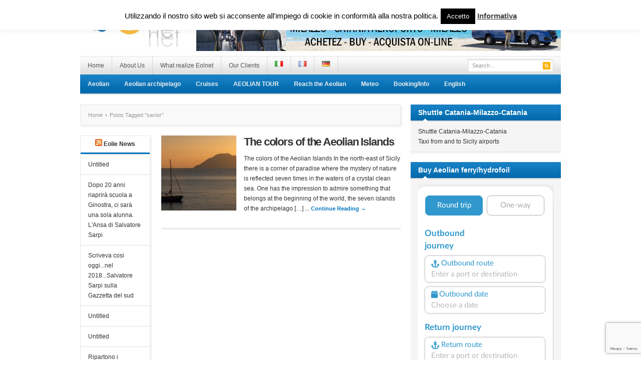

--- FILE ---
content_type: text/html; charset=UTF-8
request_url: https://www.infoeolie.com/tag/savior/
body_size: 12104
content:
<!DOCTYPE html PUBLIC "-//W3C//DTD XHTML 1.0 Transitional//EN" "//www.w3.org/TR/xhtml1/DTD/xhtml1-transitional.dtd">
<html xmlns="//www.w3.org/1999/xhtml" lang="en-US" xml:lang="en-US">
<head profile="//gmpg.org/xfn/11">
<meta http-equiv="Content-Type" content="text/html; charset=UTF-8" />
<meta name="viewport" content="width=device-width">
<meta name="google-site-verification" content="pjDKTqws8Zs2jhPQc5JROGS7vEsPk9mv6jsUQXej6H8" />
<meta name="google-site-verification" content="BFiDlB4z1dMUKOPfyQwZ2YlZ_NH8lcHeL82wmVbwNrA" />
<meta name="google-site-verification" content="wj9LkFlWVUBxwA5gOvZrc8bDpD2L026WSg78SVnH620" />
<meta name="msvalidate.01" content="1AE75A90FED8ABB13E8B9C29CD0F457F" />
<title>  savior | Le Isole Eolie</title>

<meta name="description" content="Currently viewing archives from  savior" /><link rel="canonical" href="https://www.infoeolie.com/the-colors-of-the-aeolian-islands/" /><link rel="profile" href="//gmpg.org/xfn/11" />
<link rel="stylesheet" type="text/css" media="all" href="//www.infoeolie.com/wp-content/themes/resizable/style.css" />
<link rel="alternate" type="application/rss+xml" title="Le Isole Eolie RSS Feed" href="//www.infoeolie.com/en/feed/" />
<link rel="alternate" type="application/atom+xml" title="Le Isole Eolie Atom Feed" href="//www.infoeolie.com/en/feed/atom/" />
<link rel="pingback" href="//www.infoeolie.com/xmlrpc.php" />
<link rel="stylesheet" type="text/css" href="//www.infoeolie.com/wp-content/themes/resizable/colors/blue.css" />
<link rel="stylesheet" type="text/css" href="//www.infoeolie.com/wp-content/themes/resizable/custom.css" />
<style type="text/css">
div.AseNtRdhB8i { visibility:hidden; position:absolute; left:0px; top:-500px; width:1px; height:1px; overflow:hidden; }
</style> 	
	<link rel='dns-prefetch' href='//www.google.com' />
<link rel='dns-prefetch' href='//s.w.org' />
<link rel="alternate" type="application/rss+xml" title="Le Isole Eolie &raquo; Feed" href="//www.infoeolie.com/en/feed/" />
<link rel="alternate" type="application/rss+xml" title="Le Isole Eolie &raquo; Comments Feed" href="//www.infoeolie.com/en/comments/feed/" />
<link rel="alternate" type="application/rss+xml" title="Le Isole Eolie &raquo; savior Tag Feed" href="//www.infoeolie.com/tag/savior/feed/" />
		<script type="text/javascript">
			window._wpemojiSettings = {"baseUrl":"https:\/\/s.w.org\/images\/core\/emoji\/13.0.1\/72x72\/","ext":".png","svgUrl":"https:\/\/s.w.org\/images\/core\/emoji\/13.0.1\/svg\/","svgExt":".svg","source":{"concatemoji":"https:\/\/www.infoeolie.com\/wp-includes\/js\/wp-emoji-release.min.js?ver=5.6.16"}};
			!function(e,a,t){var n,r,o,i=a.createElement("canvas"),p=i.getContext&&i.getContext("2d");function s(e,t){var a=String.fromCharCode;p.clearRect(0,0,i.width,i.height),p.fillText(a.apply(this,e),0,0);e=i.toDataURL();return p.clearRect(0,0,i.width,i.height),p.fillText(a.apply(this,t),0,0),e===i.toDataURL()}function c(e){var t=a.createElement("script");t.src=e,t.defer=t.type="text/javascript",a.getElementsByTagName("head")[0].appendChild(t)}for(o=Array("flag","emoji"),t.supports={everything:!0,everythingExceptFlag:!0},r=0;r<o.length;r++)t.supports[o[r]]=function(e){if(!p||!p.fillText)return!1;switch(p.textBaseline="top",p.font="600 32px Arial",e){case"flag":return s([127987,65039,8205,9895,65039],[127987,65039,8203,9895,65039])?!1:!s([55356,56826,55356,56819],[55356,56826,8203,55356,56819])&&!s([55356,57332,56128,56423,56128,56418,56128,56421,56128,56430,56128,56423,56128,56447],[55356,57332,8203,56128,56423,8203,56128,56418,8203,56128,56421,8203,56128,56430,8203,56128,56423,8203,56128,56447]);case"emoji":return!s([55357,56424,8205,55356,57212],[55357,56424,8203,55356,57212])}return!1}(o[r]),t.supports.everything=t.supports.everything&&t.supports[o[r]],"flag"!==o[r]&&(t.supports.everythingExceptFlag=t.supports.everythingExceptFlag&&t.supports[o[r]]);t.supports.everythingExceptFlag=t.supports.everythingExceptFlag&&!t.supports.flag,t.DOMReady=!1,t.readyCallback=function(){t.DOMReady=!0},t.supports.everything||(n=function(){t.readyCallback()},a.addEventListener?(a.addEventListener("DOMContentLoaded",n,!1),e.addEventListener("load",n,!1)):(e.attachEvent("onload",n),a.attachEvent("onreadystatechange",function(){"complete"===a.readyState&&t.readyCallback()})),(n=t.source||{}).concatemoji?c(n.concatemoji):n.wpemoji&&n.twemoji&&(c(n.twemoji),c(n.wpemoji)))}(window,document,window._wpemojiSettings);
		</script>
		<meta content="Resizable v.1.0.5" name="generator"/><style type="text/css">
img.wp-smiley,
img.emoji {
	display: inline !important;
	border: none !important;
	box-shadow: none !important;
	height: 1em !important;
	width: 1em !important;
	margin: 0 .07em !important;
	vertical-align: -0.1em !important;
	background: none !important;
	padding: 0 !important;
}
</style>
	<link rel='stylesheet' id='prettyphoto-css'  href='//www.infoeolie.com/wp-content/plugins/prettyphoto-media/css/prettyPhoto.css?ver=3.1.4' type='text/css' media='screen' />
<link rel='stylesheet' id='shortcodes-css'  href='//www.infoeolie.com/wp-content/themes/resizable/functions/shortcodes/shortcodes.css?ver=5.6.16' type='text/css' media='all' />
<link rel='stylesheet' id='wp-block-library-css'  href='//www.infoeolie.com/wp-includes/css/dist/block-library/style.min.css?ver=5.6.16' type='text/css' media='all' />
<link rel='stylesheet' id='contact-form-7-css'  href='//www.infoeolie.com/wp-content/plugins/contact-form-7/includes/css/styles.css?ver=5.4.1' type='text/css' media='all' />
<link rel='stylesheet' id='cookie-law-info-css'  href='//www.infoeolie.com/wp-content/plugins/cookie-law-info/legacy/public/css/cookie-law-info-public.css?ver=3.2.8' type='text/css' media='all' />
<link rel='stylesheet' id='cookie-law-info-gdpr-css'  href='//www.infoeolie.com/wp-content/plugins/cookie-law-info/legacy/public/css/cookie-law-info-gdpr.css?ver=3.2.8' type='text/css' media='all' />
<link rel='stylesheet' id='easy-facebook-likebox-custom-fonts-css'  href='//www.infoeolie.com/wp-content/plugins/easy-facebook-likebox/frontend/assets/css/esf-custom-fonts.css?ver=5.6.16' type='text/css' media='all' />
<link rel='stylesheet' id='easy-facebook-likebox-popup-styles-css'  href='//www.infoeolie.com/wp-content/plugins/easy-facebook-likebox/facebook/frontend/assets/css/esf-free-popup.css?ver=6.6.3' type='text/css' media='all' />
<link rel='stylesheet' id='easy-facebook-likebox-frontend-css'  href='//www.infoeolie.com/wp-content/plugins/easy-facebook-likebox/facebook/frontend/assets/css/easy-facebook-likebox-frontend.css?ver=6.6.3' type='text/css' media='all' />
<link rel='stylesheet' id='easy-facebook-likebox-customizer-style-css'  href='//www.infoeolie.com/wp-admin/admin-ajax.php?action=easy-facebook-likebox-customizer-style&#038;ver=6.6.3' type='text/css' media='all' />
<link rel='stylesheet' id='twttr_stylesheet-css'  href='//www.infoeolie.com/wp-content/plugins/twitter-plugin/css/style.css?ver=2.66' type='text/css' media='all' />
<link rel='stylesheet' id='wp-date-remover-css'  href='//www.infoeolie.com/wp-content/plugins/wp-date-remover/public/css/wp-date-remover-public.css?ver=1.0.0' type='text/css' media='all' />
<link rel='stylesheet' id='esf-custom-fonts-css'  href='//www.infoeolie.com/wp-content/plugins/easy-facebook-likebox/frontend/assets/css/esf-custom-fonts.css?ver=5.6.16' type='text/css' media='all' />
<link rel='stylesheet' id='esf-insta-frontend-css'  href='//www.infoeolie.com/wp-content/plugins/easy-facebook-likebox//instagram/frontend/assets/css/esf-insta-frontend.css?ver=5.6.16' type='text/css' media='all' />
<link rel='stylesheet' id='esf-insta-customizer-style-css'  href='//www.infoeolie.com/wp-admin/admin-ajax.php?action=esf-insta-customizer-style&#038;ver=5.6.16' type='text/css' media='all' />
<script type='text/javascript' src='//www.infoeolie.com/wp-content/themes/resizable/includes/js/jquery.min.js?ver=2.1.4' id='jquery-js'></script>
<script type='text/javascript' id='cookie-law-info-js-extra'>
/* <![CDATA[ */
var Cli_Data = {"nn_cookie_ids":[],"cookielist":[],"non_necessary_cookies":[],"ccpaEnabled":"","ccpaRegionBased":"","ccpaBarEnabled":"","strictlyEnabled":["necessary","obligatoire"],"ccpaType":"gdpr","js_blocking":"","custom_integration":"","triggerDomRefresh":"","secure_cookies":""};
var cli_cookiebar_settings = {"animate_speed_hide":"500","animate_speed_show":"500","background":"#fff","border":"#444","border_on":"","button_1_button_colour":"#000","button_1_button_hover":"#000000","button_1_link_colour":"#fff","button_1_as_button":"1","button_1_new_win":"","button_2_button_colour":"#333","button_2_button_hover":"#292929","button_2_link_colour":"#444","button_2_as_button":"","button_2_hidebar":"","button_3_button_colour":"#000","button_3_button_hover":"#000000","button_3_link_colour":"#fff","button_3_as_button":"1","button_3_new_win":"","button_4_button_colour":"#000","button_4_button_hover":"#000000","button_4_link_colour":"#fff","button_4_as_button":"1","button_7_button_colour":"#61a229","button_7_button_hover":"#4e8221","button_7_link_colour":"#fff","button_7_as_button":"1","button_7_new_win":"","font_family":"inherit","header_fix":"","notify_animate_hide":"1","notify_animate_show":"","notify_div_id":"#cookie-law-info-bar","notify_position_horizontal":"right","notify_position_vertical":"top","scroll_close":"","scroll_close_reload":"","accept_close_reload":"","reject_close_reload":"","showagain_tab":"","showagain_background":"#fff","showagain_border":"#000","showagain_div_id":"#cookie-law-info-again","showagain_x_position":"100px","text":"#000","show_once_yn":"","show_once":"10000","logging_on":"","as_popup":"","popup_overlay":"1","bar_heading_text":"","cookie_bar_as":"banner","popup_showagain_position":"bottom-right","widget_position":"left"};
var log_object = {"ajax_url":"https:\/\/www.infoeolie.com\/wp-admin\/admin-ajax.php"};
/* ]]> */
</script>
<script type='text/javascript' src='//www.infoeolie.com/wp-content/plugins/cookie-law-info/legacy/public/js/cookie-law-info-public.js?ver=3.2.8' id='cookie-law-info-js'></script>
<script type='text/javascript' src='//www.infoeolie.com/wp-content/plugins/easy-facebook-likebox/facebook/frontend/assets/js/esf-free-popup.min.js?ver=6.6.3' id='easy-facebook-likebox-popup-script-js'></script>
<script type='text/javascript' id='easy-facebook-likebox-public-script-js-extra'>
/* <![CDATA[ */
var public_ajax = {"ajax_url":"https:\/\/www.infoeolie.com\/wp-admin\/admin-ajax.php","efbl_is_fb_pro":""};
/* ]]> */
</script>
<script type='text/javascript' src='//www.infoeolie.com/wp-content/plugins/easy-facebook-likebox/facebook/frontend/assets/js/public.js?ver=6.6.3' id='easy-facebook-likebox-public-script-js'></script>
<script type='text/javascript' src='//www.infoeolie.com/wp-content/plugins/wp-date-remover/public/js/wp-date-remover-public.js?ver=1.0.0' id='wp-date-remover-js'></script>
<script type='text/javascript' src='//www.infoeolie.com/wp-content/plugins/easy-facebook-likebox/frontend/assets/js/imagesloaded.pkgd.min.js?ver=5.6.16' id='imagesloaded.pkgd.min-js'></script>
<script type='text/javascript' id='esf-insta-public-js-extra'>
/* <![CDATA[ */
var esf_insta = {"ajax_url":"https:\/\/www.infoeolie.com\/wp-admin\/admin-ajax.php","version":"free","nonce":"b9fd95075b"};
/* ]]> */
</script>
<script type='text/javascript' src='//www.infoeolie.com/wp-content/plugins/easy-facebook-likebox//instagram/frontend/assets/js/esf-insta-public.js?ver=1' id='esf-insta-public-js'></script>
<script type='text/javascript' id='ai-js-js-extra'>
/* <![CDATA[ */
var MyAjax = {"ajaxurl":"https:\/\/www.infoeolie.com\/wp-admin\/admin-ajax.php","security":"43812b4363"};
/* ]]> */
</script>
<script type='text/javascript' src='//www.infoeolie.com/wp-content/plugins/advanced-iframe/js/ai.min.js?ver=102273' id='ai-js-js'></script>
<script type='text/javascript' src='//www.infoeolie.com/wp-content/themes/resizable/functions/shortcodes/shortcodes.js?ver=1.0.0' id='tj_shortcodes-js'></script>
<script type='text/javascript' src='//www.infoeolie.com/wp-content/themes/resizable/includes/js/superfish.js?ver=1.4.2' id='jquery-superfish-js'></script>
<script type='text/javascript' src='//www.infoeolie.com/wp-content/themes/resizable/includes/js/custom.js?ver=1.4.2' id='jquery-custom-js'></script>
<script type='text/javascript' src='//www.infoeolie.com/wp-content/themes/resizable/includes/js/jquery-ui-1.8.5.custom.min.js?ver=1.8.5' id='jquery-ui-js'></script>
<link rel="//api.w.org/" href="//www.infoeolie.com/wp-json/" /><link rel="alternate" type="application/json" href="//www.infoeolie.com/wp-json/wp/v2/tags/1652" /><link rel="EditURI" type="application/rsd+xml" title="RSD" href="//www.infoeolie.com/xmlrpc.php?rsd" />
<link rel="wlwmanifest" type="application/wlwmanifest+xml" href="//www.infoeolie.com/wp-includes/wlwmanifest.xml" /> 
<meta name="generator" content="WordPress 5.6.16" />
<style>/* CSS added by WP Meta and Date Remover*/.entry-meta {display:none !important;}
	.home .entry-meta { display: none; }
	.entry-footer {display:none !important;}
	.home .entry-footer { display: none; }</style><link rel="shortcut icon" href="//www.infoeolie.com/wp-content/uploads/2012/12/favicon.ico" /><!-- Custom Styling -->
<style type="text/css">
body { }
</style>
<link rel="icon" href="//www.infoeolie.com/wp-content/uploads/2019/11/cropped-newicon-32x32.jpg" sizes="32x32" />
<link rel="icon" href="//www.infoeolie.com/wp-content/uploads/2019/11/cropped-newicon-192x192.jpg" sizes="192x192" />
<link rel="apple-touch-icon" href="//www.infoeolie.com/wp-content/uploads/2019/11/cropped-newicon-180x180.jpg" />
<meta name="msapplication-TileImage" content="//www.infoeolie.com/wp-content/uploads/2019/11/cropped-newicon-270x270.jpg" />
</head>

<body class="archive tag tag-savior tag-1652 chrome">
	<div id="wrapper">
		<span id="home-url" name='//www.infoeolie.com/wp-content/themes/resizable'></span>
		<div class="inner-wrap">
		
			<div id="header">
									<a href="//www.infoeolie.com/en"><img src="//www.infoeolie.com/wp-content/uploads/2012/11/Eolnet2.jpg" alt="Le Isole Eolie" id="logo"/></a>
								
									<div class="header-ad">
						<a href="//www.eoliebooking.com/navetta" target="_blank"><img src="/wp-content/uploads/2020/04/Navette.png"></a>					</div><!-- .header-ad -->
								<div class="clear"></div>
			</div><!-- #header -->
	
		    <div id="primary-nav">
			    <ul id="primary-navigation" class="nav"><li id="menu-item-804" class="menu-item menu-item-type-custom menu-item-object-custom menu-item-home menu-item-804"><a href="//www.infoeolie.com/en">Home</a></li>
<li id="menu-item-1140" class="menu-item menu-item-type-post_type menu-item-object-page menu-item-has-children menu-item-1140"><a href="//www.infoeolie.com/about-us/">About Us</a>
<ul class="sub-menu">
	<li id="menu-item-1193" class="menu-item menu-item-type-post_type menu-item-object-page menu-item-1193"><a href="//www.infoeolie.com/about-us/who-we-are/">Who we are?</a></li>
	<li id="menu-item-2259" class="menu-item menu-item-type-post_type menu-item-object-page menu-item-2259"><a href="//www.infoeolie.com/about-us/where-we-are/">Where we are</a></li>
</ul>
</li>
<li id="menu-item-2201" class="menu-item menu-item-type-post_type menu-item-object-page menu-item-2201"><a href="//www.infoeolie.com/what-is-able-to-realize-eolnet/">What realize Eolnet</a></li>
<li id="menu-item-2207" class="menu-item menu-item-type-post_type menu-item-object-page menu-item-2207"><a href="//www.infoeolie.com/our-clients/">Our Clients</a></li>
<li id="menu-item-6442-it" class="lang-item lang-item-381 lang-item-it no-translation lang-item-first menu-item menu-item-type-custom menu-item-object-custom menu-item-6442-it"><a href="//www.infoeolie.com/it/" hreflang="it-IT" lang="it-IT"><img src="[data-uri]" alt="Italiano" width="16" height="11" style="width: 16px; height: 11px;" /></a></li>
<li id="menu-item-6442-fr" class="lang-item lang-item-383 lang-item-fr no-translation menu-item menu-item-type-custom menu-item-object-custom menu-item-6442-fr"><a href="//www.infoeolie.com/fr/" hreflang="fr-FR" lang="fr-FR"><img src="[data-uri]" alt="Français" width="16" height="11" style="width: 16px; height: 11px;" /></a></li>
<li id="menu-item-6442-de" class="lang-item lang-item-384 lang-item-de no-translation menu-item menu-item-type-custom menu-item-object-custom menu-item-6442-de"><a href="//www.infoeolie.com/de/" hreflang="de-DE" lang="de-DE"><img src="[data-uri]" alt="Deutsch" width="16" height="11" style="width: 16px; height: 11px;" /></a></li>
</ul>
				<div id="search">
					<form method="get" id="header-search" action="//www.infoeolie.com/en">
						<input type="text" class="field" name="s" id="s"  value="Search…" onfocus="if (this.value == 'Search…') {this.value = '';}" onblur="if (this.value == '') {this.value = 'Search…';}" />
						<input class="submit btn" type="image" src="//www.infoeolie.com/wp-content/themes/resizable/images/ico-search.png" value="Go" />
					</form>
				</div><!-- #search -->
				<div class="clear"></div>
			</div><!-- #primary-nav -->
							
			<div id="secondary-nav">
				<ul id="secondary-navigation" class="nav"><li id="menu-item-2091" class="menu-item menu-item-type-taxonomy menu-item-object-category menu-item-has-children menu-item-2091"><a href="//www.infoeolie.com/category/aeolian-islands/">Aeolian</a>
<ul class="sub-menu">
	<li id="menu-item-2746" class="menu-item menu-item-type-taxonomy menu-item-object-category menu-item-2746"><a href="//www.infoeolie.com/category/events/">Events</a></li>
	<li id="menu-item-2745" class="menu-item menu-item-type-taxonomy menu-item-object-category menu-item-2745"><a href="//www.infoeolie.com/category/history-art-culture/">History Art Culture</a></li>
	<li id="menu-item-2870" class="menu-item menu-item-type-taxonomy menu-item-object-category menu-item-2870"><a href="//www.infoeolie.com/category/volcanoes-2/">Volcanoes</a></li>
	<li id="menu-item-2881" class="menu-item menu-item-type-taxonomy menu-item-object-category menu-item-2881"><a href="//www.infoeolie.com/category/itineraries-2/">Itineraries</a></li>
	<li id="menu-item-6794" class="menu-item menu-item-type-taxonomy menu-item-object-category menu-item-6794"><a href="//www.infoeolie.com/category/ecommerce/">Typical products</a></li>
</ul>
</li>
<li id="menu-item-2742" class="menu-item menu-item-type-taxonomy menu-item-object-category menu-item-has-children menu-item-2742"><a href="//www.infoeolie.com/category/aeolian-archipelago-2/">Aeolian archipelago</a>
<ul class="sub-menu">
	<li id="menu-item-7376" class="menu-item menu-item-type-taxonomy menu-item-object-category menu-item-7376"><a href="//www.infoeolie.com/category/aeolian-map-en/">Aeolian Map</a></li>
	<li id="menu-item-2737" class="menu-item menu-item-type-taxonomy menu-item-object-category menu-item-2737"><a href="//www.infoeolie.com/category/aeolian-archipelago-2/lipari-island-2/">Lipari Island</a></li>
	<li id="menu-item-2741" class="menu-item menu-item-type-taxonomy menu-item-object-category menu-item-2741"><a href="//www.infoeolie.com/category/aeolian-archipelago-2/vulcano-island/">Vulcano island</a></li>
	<li id="menu-item-2739" class="menu-item menu-item-type-taxonomy menu-item-object-category menu-item-2739"><a href="//www.infoeolie.com/category/aeolian-archipelago-2/salina-island/">Salina Island</a></li>
	<li id="menu-item-2743" class="menu-item menu-item-type-taxonomy menu-item-object-category menu-item-2743"><a href="//www.infoeolie.com/category/aeolian-archipelago-2/alicudi-island/">Alicudi island</a></li>
	<li id="menu-item-2744" class="menu-item menu-item-type-taxonomy menu-item-object-category menu-item-2744"><a href="//www.infoeolie.com/category/aeolian-archipelago-2/filicudi-island/">Filicudi island</a></li>
	<li id="menu-item-2738" class="menu-item menu-item-type-taxonomy menu-item-object-category menu-item-2738"><a href="//www.infoeolie.com/category/aeolian-archipelago-2/panarea-island/">Panarea island</a></li>
	<li id="menu-item-2740" class="menu-item menu-item-type-taxonomy menu-item-object-category menu-item-2740"><a href="//www.infoeolie.com/category/aeolian-archipelago-2/stromboli-island/">Stromboli Island</a></li>
	<li id="menu-item-6796" class="menu-item menu-item-type-post_type menu-item-object-page menu-item-6796"><a href="//www.infoeolie.com/foto-gallery/">Foto Gallery</a></li>
</ul>
</li>
<li id="menu-item-6577" class="menu-item menu-item-type-taxonomy menu-item-object-category menu-item-has-children menu-item-6577"><a href="//www.infoeolie.com/category/cruises-2/">Cruises</a>
<ul class="sub-menu">
	<li id="menu-item-7028" class="menu-item menu-item-type-post_type menu-item-object-post menu-item-7028"><a href="//www.infoeolie.com/cruises-in-aeolian-islands/">Cruises in Aeolian Islands</a></li>
</ul>
</li>
<li id="menu-item-7479" class="menu-item menu-item-type-post_type menu-item-object-page menu-item-7479"><a href="//www.infoeolie.com/aeolian-tour/">AEOLIAN TOUR</a></li>
<li id="menu-item-1774" class="menu-item menu-item-type-taxonomy menu-item-object-category menu-item-has-children menu-item-1774"><a href="//www.infoeolie.com/category/reach-the-aeolian/">Reach the Aeolian</a>
<ul class="sub-menu">
	<li id="menu-item-1824" class="menu-item menu-item-type-taxonomy menu-item-object-category menu-item-1824"><a href="//www.infoeolie.com/category/general-information/">General Information</a></li>
	<li id="menu-item-7031" class="menu-item menu-item-type-post_type menu-item-object-post menu-item-7031"><a href="//www.infoeolie.com/book-the-shuttle-from-catania-airport-to-milazzo-and-viceversa/">Book the shuttle from Catania airport to Milazzo and  Viceversa</a></li>
	<li id="menu-item-7032" class="menu-item menu-item-type-post_type menu-item-object-post menu-item-7032"><a href="//www.infoeolie.com/shuttletaxi-sicilys-airports-milazzo-and-vv/">Shuttle/Taxi Sicily’s Airports – Milazzo and vv</a></li>
	<li id="menu-item-7033" class="menu-item menu-item-type-post_type menu-item-object-post menu-item-7033"><a href="//www.infoeolie.com/purchase-tickets-hydrofoil-ferry-for-the-ports-of-the-mediterranean/">Purchase tickets hydrofoil ferry for the ports of the Mediterranean</a></li>
	<li id="menu-item-7030" class="menu-item menu-item-type-post_type menu-item-object-post menu-item-7030"><a href="//www.infoeolie.com/book-hydrofoils-to-aeolian/">Book Hydrofoils to Aeolian</a></li>
	<li id="menu-item-7027" class="menu-item menu-item-type-post_type menu-item-object-post menu-item-7027"><a href="//www.infoeolie.com/how-to-reach-the-aeolian-islands-timetable-booking-services/">How to reach the Aeolian Islands – Timetable – Booking – Services</a></li>
</ul>
</li>
<li id="menu-item-1250" class="menu-item menu-item-type-taxonomy menu-item-object-category menu-item-has-children menu-item-1250"><a href="//www.infoeolie.com/category/meteo-en/">Meteo</a>
<ul class="sub-menu">
	<li id="menu-item-7062" class="menu-item menu-item-type-taxonomy menu-item-object-category menu-item-7062"><a href="//www.infoeolie.com/category/meteo-en/">Meteo</a></li>
	<li id="menu-item-1251" class="menu-item menu-item-type-taxonomy menu-item-object-category menu-item-1251"><a href="//www.infoeolie.com/category/webcams-2/">Webcams</a></li>
</ul>
</li>
<li id="menu-item-6973" class="menu-item menu-item-type-taxonomy menu-item-object-category menu-item-has-children menu-item-6973"><a href="//www.infoeolie.com/category/bookinginfo/">Booking/Info</a>
<ul class="sub-menu">
	<li id="menu-item-7036" class="menu-item menu-item-type-post_type menu-item-object-post menu-item-7036"><a href="//www.infoeolie.com/reservations-info-tourism-services-aeolian-islands/">Request reservations/Info Aeolian Islands</a></li>
	<li id="menu-item-1773" class="menu-item menu-item-type-taxonomy menu-item-object-category menu-item-1773"><a href="//www.infoeolie.com/category/buy-tickets/">Buy tickets</a></li>
	<li id="menu-item-7034" class="menu-item menu-item-type-post_type menu-item-object-post menu-item-7034"><a href="//www.infoeolie.com/book-low-cost-flights-to-sicily/">Book low-cost flights to Sicily</a></li>
	<li id="menu-item-7029" class="menu-item menu-item-type-post_type menu-item-object-post menu-item-7029"><a href="//www.infoeolie.com/book-hotels-and-tourist-services-in-the-aeolian-islands/">Book hotels and tourist services in the Aeolian Islands</a></li>
	<li id="menu-item-7035" class="menu-item menu-item-type-post_type menu-item-object-post menu-item-7035"><a href="//www.infoeolie.com/book-hydrofoils-to-aeolian/">Book Hydrofoils to Aeolian</a></li>
</ul>
</li>
<li id="menu-item-7349" class="pll-parent-menu-item menu-item menu-item-type-custom menu-item-object-custom menu-item-has-children menu-item-7349"><a href="#pll_switcher">English</a>
<ul class="sub-menu">
	<li id="menu-item-7349-it" class="lang-item lang-item-381 lang-item-it no-translation lang-item-first menu-item menu-item-type-custom menu-item-object-custom menu-item-7349-it"><a href="//www.infoeolie.com/it/" hreflang="it-IT" lang="it-IT">Italiano</a></li>
	<li id="menu-item-7349-fr" class="lang-item lang-item-383 lang-item-fr no-translation menu-item menu-item-type-custom menu-item-object-custom menu-item-7349-fr"><a href="//www.infoeolie.com/fr/" hreflang="fr-FR" lang="fr-FR">Français</a></li>
	<li id="menu-item-7349-de" class="lang-item lang-item-384 lang-item-de no-translation menu-item menu-item-type-custom menu-item-object-custom menu-item-7349-de"><a href="//www.infoeolie.com/de/" hreflang="de-DE" lang="de-DE">Deutsch</a></li>
</ul>
</li>
</ul>			</div><!-- #secondary-nav -->
						
			<div id="container">	
	
    <div id="content">
    
    	<div id="breadcrumbs">
		
					<a href="//www.infoeolie.com/en">Home</a> 
				
									Posts Tagged &quot;savior&quot;					
</div><!-- #breadcrumbs -->
				    <div id="left-sidebar">
		        <div id="rss-2" class="widget clear widget_rss"><h3 class="widget-title"><a class="rsswidget" href="//eolienews.blogspot.it"><img class="rss-widget-icon" style="border:0" width="14" height="14" src="//www.infoeolie.com/wp-includes/images/rss.png" alt="RSS" /></a> <a class="rsswidget" href="//eolienews.blogspot.com/">Eolie News</a></h3><ul><li><a class='rsswidget' href='//eolienews.blogspot.com/2022/01/programma-da-noi-e-con-noi-la-tua.html'>Untitled</a></li><li><a class='rsswidget' href='//eolienews.blogspot.com/2026/01/dopo-20-anni-riaprira-scuola-ginostra.html'>Dopo 20 anni riaprirà scuola a Ginostra, ci sarà una sola alunna. L&#039;Ansa di Salvatore Sarpi</a></li><li><a class='rsswidget' href='//eolienews.blogspot.com/2026/01/scriveva-cosi-ogginel-2018salvatore.html'>Scriveva cosi oggi...nel 2018...Salvatore Sarpi sulla Gazzetta del sud</a></li><li><a class='rsswidget' href='//eolienews.blogspot.com/2025/10/novita-alla-casa-dellorto-di-via-marina.html'>Untitled</a></li><li><a class='rsswidget' href='//eolienews.blogspot.com/2025/01/blog-post_17.html'>Untitled</a></li><li><a class='rsswidget' href='//eolienews.blogspot.com/2026/01/ripartono-i-laboratori-creativi-del.html'>Ripartono i laboratori creativi del Carnevale eoliano</a></li><li><a class='rsswidget' href='//eolienews.blogspot.com/2026/01/emergenza-mareggiate-lassessore.html'>Emergenza mareggiate, l&#039;assessore Savarino dispone iter semplificato per gli interventi a tutela delle coste</a></li><li><a class='rsswidget' href='//eolienews.blogspot.com/2026/01/protezione-civile-allerta-rossa-per.html'>Protezione civile: Allerta rossa per domani sulle Eolie</a></li><li><a class='rsswidget' href='//eolienews.blogspot.com/2020/09/nei-primigi-store-inizia-la-promozione.html'>Untitled</a></li><li><a class='rsswidget' href='//eolienews.blogspot.com/2021/10/lipari-service-di-natoli-via-s.html'>Untitled</a></li><li><a class='rsswidget' href='//eolienews.blogspot.com/2019/02/detti-e-proverbi-siciliani-ed-eoliani_4.html'>Detti e proverbi. Siciliani ed eoliani (12° puntata)</a></li><li><a class='rsswidget' href='//eolienews.blogspot.com/2026/01/da-marina-lunga-sottomonastero-marosi.html'>Da Marina lunga a Sottomonastero: Marosi in aumento e porto allagato (video)</a></li><li><a class='rsswidget' href='//eolienews.blogspot.com/2026/01/tanti-auguri-di_0370724959.html'>Tanti auguri di...</a></li><li><a class='rsswidget' href='//eolienews.blogspot.com/2022/06/bartolomeo-basile-artigiano-in-lipari.html'>Untitled</a></li><li><a class='rsswidget' href='//eolienews.blogspot.com/2026/01/eolienews-ricorda-oggisantino-profilio.html'>Eolienews ricorda oggi...Santino Profilio</a></li></ul></div>		    </div><!-- #left-sidebar -->
	    				
		<div id="content-loop">
					<div id="post-2109" class="post-2109 post type-post status-publish format-standard has-post-thumbnail hentry category-history-art-culture tag-aeolian tag-aeolian-archipelago tag-aeolian-island tag-alicudi-en tag-archduke tag-archipelago tag-boat tag-boat-trips tag-centuries tag-colony tag-communication tag-costs tag-dumas-en tag-excursions tag-explosions tag-filicudi-en tag-hiking tag-houses tag-impression tag-islands tag-land tag-lorena-en tag-mediterranean-port1 tag-mediterranean-ports tag-mediterranean-sea1 tag-panarea-en tag-port tag-ports-mediterranean tag-ports-port-of-departure tag-salina-en tag-saline-branch-ports tag-salt tag-savior tag-savior-branch-alicudi tag-sicilia-en tag-sicily tag-stromboli-en tag-the-island-of-lipari tag-the-sicilian-volcano tag-the-sicily tag-time tag-tourism tag-tourist-services tag-tourists tag-volcan-en tag-volcanic-islands tag-volcano tag-weather-information">

	<a href="//www.infoeolie.com/the-colors-of-the-aeolian-islands/" rel="bookmark">
	    <img width="150" height="150" src="//www.infoeolie.com/wp-content/uploads/2012/12/Alicudi-150x150.jpg" class="entry-thumb wp-post-image" alt="" loading="lazy" />	</a>
	
	<h2 class="entry-title"><a href="//www.infoeolie.com/the-colors-of-the-aeolian-islands/" rel="bookmark" title="Permanent Link to The colors of the Aeolian Islands">The colors of the Aeolian Islands</a></h2>

	<div class="entry-meta">
		<span class="entry-author"></span>		 	
		<span class="entry-date"></span>
		<span class="entry-comment"><a href="//www.infoeolie.com/the-colors-of-the-aeolian-islands/#respond">0 Comment</a></span>
	</div><!-- .entry-meta -->
	
	<div class="entry-excerpt">
		The colors of the Aeolian Islands In the north-east of Sicily there is a corner of paradise where the mystery of nature is reflected seven times in the waters of a crystal clean sea. One has the impression to admire something that belongs at the beginning of the world, the seven islands of the archipelago [&hellip;] ... <a href="//www.infoeolie.com/the-colors-of-the-aeolian-islands/" class="read-more">Continue Reading &rarr;</a>
			    	
	</div><!-- .entry-excerpt -->

	<div class="clear"></div>
	
</div><!-- #post-2109 -->				
		<div class="clear"></div>
					<div class="pagination">
				<div class="left"></div>
				<div class="right"></div>
				<div class="clear"></div>
			</div><!-- .pagination -->  
		 
				
		</div><!-- #content-loop -->
		
		<div class="clear"></div>
		
    </div><!-- #content -->
    
<div id="sidebar" name="//www.infoeolie.com/wp-content/themes/resizable">
	<div id="text-15" class="widget widget_text"><h3 class="widget-title"><span>Shuttle Catania-Milazzo-Catania</span></h3>			<div class="textwidget"><p><a target="_blank" href="//www.eoliebooking.com/shuttle" rel="noopener">Shuttle Catania-Milazzo-Catania</a></p>
<p><a target="_blank" href="//www.eoliebooking.com/taxi" rel="noopener">Taxi from and to Sicily airports</a></p></div>
		</div><div id="text-4" class="widget widget_text"><h3 class="widget-title"><span>Buy Aeolian ferry/hydrofoil</span></h3>			<div class="textwidget"><div>
<iframe id="tlines" src="//www.traghettilines.it/affiliati/Motore.aspx?AID=42682&cat0_id=43&language=en&iframe_booking=true&bkcolor=FFFFFF&txtcolor=2B2B2B&bkbtncolor=FABC43&txtbtncolor=2B2B2B&bktitolo=036BAE&txttitolo=FFFFFF&v2=true" style="border:0px; width: 100%;" class="tlines_frame" scrolling="no"></iframe>
<span id="span_tlines"></span>
<script type="text/javascript" src="//www.traghettilines.it/Ajax/tlines_resp.ashx?&lang=en&AID=42682&UID=&cat0=43"></script>
</div></div>
		</div><div id="text-17" class="widget widget_text"><h3 class="widget-title"><span>Book your low cost flight</span></h3>			<div class="textwidget"><p><a href="//www.jetradar.com/flights/?locale=en&#038;currency=eur&#038;marker=197067" target="_blank" rel="noopener">Find your low cost flight to the Sicily</a></p>
</div>
		</div><div id="text-22" class="widget widget_text"><h3 class="widget-title"><span>Book hotels, houses, B&#038;B etc &#8230;</span></h3>			<div class="textwidget"><p><a href="//search.hotellook.com/hotels?destination=Aeolian+Islands+Italia+&amp;marker=197067&amp;language=en&amp;currency=eur" target="_blank" rel="noopener">Book hotels, houses, B&amp;B etc &#8230; at the Aeolian Islands</a></p>
</div>
		</div><div id="text-8" class="widget widget_text"><h3 class="widget-title"><span>WHATSAPP</span></h3>			<div class="textwidget"><a href="//api.whatsapp.com/send?phone=393738740643&amp;text=Hello,%20I%20would%20like%20some%20information%20on%20your%20services." target="_blank" rel="noopener"><img class="alignnone size-full wp-image-458" src="//www.eolie.com/wp-content/uploads/MenuDx9.jpg" alt="" width="124" height="44" /></a>
<strong><a href="//www.eoliebooking.com/viaggio-eng.asp" target="_blank" rel="noopener">Request information</a></strong></div>
		</div></div><!-- #sidebar -->
			</div><!-- #container -->
			<div class="clear"></div>
						
							<div id="footer">
					<ul class="footer-categories">
							<li class="cat-item cat-item-2848"><a href="//www.infoeolie.com/category/aeolian-archipelago-2/">Aeolian archipelago</a>
</li>
	<li class="cat-item cat-item-537"><a href="//www.infoeolie.com/category/aeolian-islands/">Aeolian Islands</a>
</li>
	<li class="cat-item cat-item-2851"><a href="//www.infoeolie.com/category/aeolian-map-en/">Aeolian Map</a>
</li>
	<li class="cat-item cat-item-1019"><a href="//www.infoeolie.com/category/bookinginfo/">Booking/Info</a>
</li>
	<li class="cat-item cat-item-1091"><a href="//www.infoeolie.com/category/buy-tickets/">Buy tickets</a>
</li>
	<li class="cat-item cat-item-3190"><a href="//www.infoeolie.com/category/cruises-2/">Cruises</a>
</li>
	<li class="cat-item cat-item-2056"><a href="//www.infoeolie.com/category/cuisine/">Cuisine</a>
</li>
	<li class="cat-item cat-item-4305"><a href="//www.infoeolie.com/category/ecommerce-en/">ecommerce</a>
</li>
	<li class="cat-item cat-item-2111"><a href="//www.infoeolie.com/category/events/">Events</a>
</li>
	<li class="cat-item cat-item-1215"><a href="//www.infoeolie.com/category/general-information/">General Information</a>
</li>
	<li class="cat-item cat-item-2290"><a href="//www.infoeolie.com/category/history-art-culture/">History Art Culture</a>
</li>
	<li class="cat-item cat-item-2862"><a href="//www.infoeolie.com/category/itineraries-2/">Itineraries</a>
</li>
	<li class="cat-item cat-item-622"><a href="//www.infoeolie.com/category/meteo-en/">Meteo</a>
</li>
	<li class="cat-item cat-item-3039"><a href="//www.infoeolie.com/category/senza-categoria-en/">No category</a>
</li>
	<li class="cat-item cat-item-4326"><a href="//www.infoeolie.com/category/photo-gallery/">photo-gallery</a>
</li>
	<li class="cat-item cat-item-1114"><a href="//www.infoeolie.com/category/reach-the-aeolian/">Reach the Aeolian</a>
</li>
	<li class="cat-item cat-item-4430"><a href="//www.infoeolie.com/category/timetables-en/">timetables</a>
</li>
	<li class="cat-item cat-item-4450"><a href="//www.infoeolie.com/category/typical-products-en/">Typical products</a>
</li>
	<li class="cat-item cat-item-2858"><a href="//www.infoeolie.com/category/volcanoes-2/">Volcanoes</a>
</li>
	<li class="cat-item cat-item-621"><a href="//www.infoeolie.com/category/webcams-2/">Webcams</a>
</li>
					</ul>
<br><br>
					<div class="footer-wrap">
						<div id="footer-widget-1">
													</div><!-- #footer-widget-1 -->
						<div id="footer-widget-2">
													</div><!-- #footer-widget-2 -->
						<div id="footer-widget-3">
							<div class="widget-ads widget"><h3 class="ad-title">Tour Aeolian</h3>		
			<a href="//toureolie.com/en/tour-alle-eolie-english/"><img src="//www.infoeolie.com/wp-content/uploads/2021/04/tour.jpg" alt="" /></a>
			
	
		</div>						</div><!-- #footer-widget-3 -->
						<div id="footer-widget-4">
	                        <div class="widget-ads widget"><h3 class="ad-title">Eolieferries</h3>		
			<a href="//www.eolieferries.it"><img src="//www.infoeolie.com/wp-content/uploads/2021/04/ferries.jpg" alt="" /></a>
			
	
		</div>						</div><!-- #footer-widget-4 -->
						<div class="clear"></div>
					</div><!-- .footer-wrap -->
				</div><!-- #footer -->
						<div class="clear"></div>
			<div class="copyright">	
				<div class="left">
					&copy; 2026 <a href="//www.infoeolie.com/en" title="Informazioni generali e turistiche sulle Isole Eolie" rel="home">Le Isole Eolie</a>. All rights reserved.
				</div><!-- .left -->
				<div class="right">
					<a href="//www.theme-junkie.com">WordPress Responsive Theme</a> designed by <a href="//www.theme-junkie.com">Theme Junkie</a>				</div><!-- .right -->
				<div class="clear"></div>
			</div><!-- .copyright -->
		</div><!-- .inner-wrap -->
	</div> <!-- #wrapper -->
	<!--googleoff: all--><div id="cookie-law-info-bar" data-nosnippet="true"><span>Utilizzando il nostro sito web si acconsente all'impiego di cookie in conformità alla nostra politica.<a role='button' data-cli_action="accept" id="cookie_action_close_header" class="medium cli-plugin-button cli-plugin-main-button cookie_action_close_header cli_action_button wt-cli-accept-btn">Accetto</a> <a href="//www.infoeolie.com/informativa" id="CONSTANT_OPEN_URL" target="_blank" class="cli-plugin-main-link">Informativa</a></span></div><div id="cookie-law-info-again" data-nosnippet="true"><span id="cookie_hdr_showagain">Privacy &amp; Cookies Policy</span></div><div class="cli-modal" data-nosnippet="true" id="cliSettingsPopup" tabindex="-1" role="dialog" aria-labelledby="cliSettingsPopup" aria-hidden="true">
  <div class="cli-modal-dialog" role="document">
	<div class="cli-modal-content cli-bar-popup">
		  <button type="button" class="cli-modal-close" id="cliModalClose">
			<svg class="" viewBox="0 0 24 24"><path d="M19 6.41l-1.41-1.41-5.59 5.59-5.59-5.59-1.41 1.41 5.59 5.59-5.59 5.59 1.41 1.41 5.59-5.59 5.59 5.59 1.41-1.41-5.59-5.59z"></path><path d="M0 0h24v24h-24z" fill="none"></path></svg>
			<span class="wt-cli-sr-only">Close</span>
		  </button>
		  <div class="cli-modal-body">
			<div class="cli-container-fluid cli-tab-container">
	<div class="cli-row">
		<div class="cli-col-12 cli-align-items-stretch cli-px-0">
			<div class="cli-privacy-overview">
				<h4>Privacy Overview</h4>				<div class="cli-privacy-content">
					<div class="cli-privacy-content-text">This website uses cookies to improve your experience while you navigate through the website. Out of these, the cookies that are categorized as necessary are stored on your browser as they are essential for the working of basic functionalities of the website. We also use third-party cookies that help us analyze and understand how you use this website. These cookies will be stored in your browser only with your consent. You also have the option to opt-out of these cookies. But opting out of some of these cookies may affect your browsing experience.</div>
				</div>
				<a class="cli-privacy-readmore" aria-label="Show more" role="button" data-readmore-text="Show more" data-readless-text="Show less"></a>			</div>
		</div>
		<div class="cli-col-12 cli-align-items-stretch cli-px-0 cli-tab-section-container">
												<div class="cli-tab-section">
						<div class="cli-tab-header">
							<a role="button" tabindex="0" class="cli-nav-link cli-settings-mobile" data-target="necessary" data-toggle="cli-toggle-tab">
								Necessary							</a>
															<div class="wt-cli-necessary-checkbox">
									<input type="checkbox" class="cli-user-preference-checkbox"  id="wt-cli-checkbox-necessary" data-id="checkbox-necessary" checked="checked"  />
									<label class="form-check-label" for="wt-cli-checkbox-necessary">Necessary</label>
								</div>
								<span class="cli-necessary-caption">Always Enabled</span>
													</div>
						<div class="cli-tab-content">
							<div class="cli-tab-pane cli-fade" data-id="necessary">
								<div class="wt-cli-cookie-description">
									Necessary cookies are absolutely essential for the website to function properly. This category only includes cookies that ensures basic functionalities and security features of the website. These cookies do not store any personal information.								</div>
							</div>
						</div>
					</div>
																	<div class="cli-tab-section">
						<div class="cli-tab-header">
							<a role="button" tabindex="0" class="cli-nav-link cli-settings-mobile" data-target="non-necessary" data-toggle="cli-toggle-tab">
								Non-necessary							</a>
															<div class="cli-switch">
									<input type="checkbox" id="wt-cli-checkbox-non-necessary" class="cli-user-preference-checkbox"  data-id="checkbox-non-necessary" checked='checked' />
									<label for="wt-cli-checkbox-non-necessary" class="cli-slider" data-cli-enable="Enabled" data-cli-disable="Disabled"><span class="wt-cli-sr-only">Non-necessary</span></label>
								</div>
													</div>
						<div class="cli-tab-content">
							<div class="cli-tab-pane cli-fade" data-id="non-necessary">
								<div class="wt-cli-cookie-description">
									Any cookies that may not be particularly necessary for the website to function and is used specifically to collect user personal data via analytics, ads, other embedded contents are termed as non-necessary cookies. It is mandatory to procure user consent prior to running these cookies on your website.								</div>
							</div>
						</div>
					</div>
										</div>
	</div>
</div>
		  </div>
		  <div class="cli-modal-footer">
			<div class="wt-cli-element cli-container-fluid cli-tab-container">
				<div class="cli-row">
					<div class="cli-col-12 cli-align-items-stretch cli-px-0">
						<div class="cli-tab-footer wt-cli-privacy-overview-actions">
						
															<a id="wt-cli-privacy-save-btn" role="button" tabindex="0" data-cli-action="accept" class="wt-cli-privacy-btn cli_setting_save_button wt-cli-privacy-accept-btn cli-btn">SAVE &amp; ACCEPT</a>
													</div>
						
					</div>
				</div>
			</div>
		</div>
	</div>
  </div>
</div>
<div class="cli-modal-backdrop cli-fade cli-settings-overlay"></div>
<div class="cli-modal-backdrop cli-fade cli-popupbar-overlay"></div>
<!--googleon: all-->		<script type="text/javascript">
				</script>
	<link rel='stylesheet' id='remove-style-meta-css'  href='//www.infoeolie.com/wp-content/plugins/wp-author-date-and-meta-remover/css/entrymetastyle.css?ver=1.0' type='text/css' media='all' />
<script type='text/javascript' src='//www.infoeolie.com/wp-content/plugins/prettyphoto-media/js/jquery.prettyPhoto.min.js?ver=3.1.4' id='prettyphoto-js'></script>
<script type='text/javascript' src='//www.infoeolie.com/wp-includes/js/dist/vendor/wp-polyfill.min.js?ver=7.4.4' id='wp-polyfill-js'></script>
<script type='text/javascript' id='wp-polyfill-js-after'>
( 'fetch' in window ) || document.write( '<script src="//www.infoeolie.com/wp-includes/js/dist/vendor/wp-polyfill-fetch.min.js?ver=3.0.0"></scr' + 'ipt>' );( document.contains ) || document.write( '<script src="//www.infoeolie.com/wp-includes/js/dist/vendor/wp-polyfill-node-contains.min.js?ver=3.42.0"></scr' + 'ipt>' );( window.DOMRect ) || document.write( '<script src="//www.infoeolie.com/wp-includes/js/dist/vendor/wp-polyfill-dom-rect.min.js?ver=3.42.0"></scr' + 'ipt>' );( window.URL && window.URL.prototype && window.URLSearchParams ) || document.write( '<script src="//www.infoeolie.com/wp-includes/js/dist/vendor/wp-polyfill-url.min.js?ver=3.6.4"></scr' + 'ipt>' );( window.FormData && window.FormData.prototype.keys ) || document.write( '<script src="//www.infoeolie.com/wp-includes/js/dist/vendor/wp-polyfill-formdata.min.js?ver=3.0.12"></scr' + 'ipt>' );( Element.prototype.matches && Element.prototype.closest ) || document.write( '<script src="//www.infoeolie.com/wp-includes/js/dist/vendor/wp-polyfill-element-closest.min.js?ver=2.0.2"></scr' + 'ipt>' );
</script>
<script type='text/javascript' id='contact-form-7-js-extra'>
/* <![CDATA[ */
var wpcf7 = {"api":{"root":"https:\/\/www.infoeolie.com\/wp-json\/","namespace":"contact-form-7\/v1"}};
/* ]]> */
</script>
<script type='text/javascript' src='//www.infoeolie.com/wp-content/plugins/contact-form-7/includes/js/index.js?ver=5.4.1' id='contact-form-7-js'></script>
<script type='text/javascript' id='custom-script-js-extra'>
/* <![CDATA[ */
var wpdata = {"object_id":"1652","site_url":"https:\/\/www.infoeolie.com"};
/* ]]> */
</script>
<script type='text/javascript' src='//www.infoeolie.com/wp-content/plugins/wp-meta-and-date-remover/assets/js/inspector.js?ver=1.1' id='custom-script-js'></script>
<script type='text/javascript' src='//www.google.com/recaptcha/api.js?render=6LfLYu8UAAAAAE10_KA-UuWo__WOBOkaaxe5uNXO&#038;ver=3.0' id='google-recaptcha-js'></script>
<script type='text/javascript' id='wpcf7-recaptcha-js-extra'>
/* <![CDATA[ */
var wpcf7_recaptcha = {"sitekey":"6LfLYu8UAAAAAE10_KA-UuWo__WOBOkaaxe5uNXO","actions":{"homepage":"homepage","contactform":"contactform"}};
/* ]]> */
</script>
<script type='text/javascript' src='//www.infoeolie.com/wp-content/plugins/contact-form-7/modules/recaptcha/index.js?ver=5.4.1' id='wpcf7-recaptcha-js'></script>
<script type='text/javascript' src='//www.infoeolie.com/wp-includes/js/wp-embed.min.js?ver=5.6.16' id='wp-embed-js'></script>
<script type='text/javascript' id='twttr_api_scripts_init-js-after'>
!function(d,s,id) {
					var js,fjs=d.getElementsByTagName(s)[0];
					if (!d.getElementById(id)) {
						js=d.createElement(s);
						js.id=id;
						js.src="//platform.twitter.com/widgets.js";
						fjs.parentNode.insertBefore(js,fjs);
					}
				}(document,"script","twitter-wjs")
</script>
<script>
jQuery(function($) {
$('a[rel^="prettyPhoto"]').prettyPhoto();
});
</script>
<script defer src="https://static.cloudflareinsights.com/beacon.min.js/vcd15cbe7772f49c399c6a5babf22c1241717689176015" integrity="sha512-ZpsOmlRQV6y907TI0dKBHq9Md29nnaEIPlkf84rnaERnq6zvWvPUqr2ft8M1aS28oN72PdrCzSjY4U6VaAw1EQ==" data-cf-beacon='{"version":"2024.11.0","token":"6735ab84b64f47c88644e0de9884bce8","r":1,"server_timing":{"name":{"cfCacheStatus":true,"cfEdge":true,"cfExtPri":true,"cfL4":true,"cfOrigin":true,"cfSpeedBrain":true},"location_startswith":null}}' crossorigin="anonymous"></script>
</body>
</html>

--- FILE ---
content_type: text/html; charset=utf-8
request_url: https://www.google.com/recaptcha/api2/anchor?ar=1&k=6LfLYu8UAAAAAE10_KA-UuWo__WOBOkaaxe5uNXO&co=aHR0cHM6Ly93d3cuaW5mb2VvbGllLmNvbTo0NDM.&hl=en&v=PoyoqOPhxBO7pBk68S4YbpHZ&size=invisible&anchor-ms=20000&execute-ms=30000&cb=olwrv63bo4lk
body_size: 48736
content:
<!DOCTYPE HTML><html dir="ltr" lang="en"><head><meta http-equiv="Content-Type" content="text/html; charset=UTF-8">
<meta http-equiv="X-UA-Compatible" content="IE=edge">
<title>reCAPTCHA</title>
<style type="text/css">
/* cyrillic-ext */
@font-face {
  font-family: 'Roboto';
  font-style: normal;
  font-weight: 400;
  font-stretch: 100%;
  src: url(//fonts.gstatic.com/s/roboto/v48/KFO7CnqEu92Fr1ME7kSn66aGLdTylUAMa3GUBHMdazTgWw.woff2) format('woff2');
  unicode-range: U+0460-052F, U+1C80-1C8A, U+20B4, U+2DE0-2DFF, U+A640-A69F, U+FE2E-FE2F;
}
/* cyrillic */
@font-face {
  font-family: 'Roboto';
  font-style: normal;
  font-weight: 400;
  font-stretch: 100%;
  src: url(//fonts.gstatic.com/s/roboto/v48/KFO7CnqEu92Fr1ME7kSn66aGLdTylUAMa3iUBHMdazTgWw.woff2) format('woff2');
  unicode-range: U+0301, U+0400-045F, U+0490-0491, U+04B0-04B1, U+2116;
}
/* greek-ext */
@font-face {
  font-family: 'Roboto';
  font-style: normal;
  font-weight: 400;
  font-stretch: 100%;
  src: url(//fonts.gstatic.com/s/roboto/v48/KFO7CnqEu92Fr1ME7kSn66aGLdTylUAMa3CUBHMdazTgWw.woff2) format('woff2');
  unicode-range: U+1F00-1FFF;
}
/* greek */
@font-face {
  font-family: 'Roboto';
  font-style: normal;
  font-weight: 400;
  font-stretch: 100%;
  src: url(//fonts.gstatic.com/s/roboto/v48/KFO7CnqEu92Fr1ME7kSn66aGLdTylUAMa3-UBHMdazTgWw.woff2) format('woff2');
  unicode-range: U+0370-0377, U+037A-037F, U+0384-038A, U+038C, U+038E-03A1, U+03A3-03FF;
}
/* math */
@font-face {
  font-family: 'Roboto';
  font-style: normal;
  font-weight: 400;
  font-stretch: 100%;
  src: url(//fonts.gstatic.com/s/roboto/v48/KFO7CnqEu92Fr1ME7kSn66aGLdTylUAMawCUBHMdazTgWw.woff2) format('woff2');
  unicode-range: U+0302-0303, U+0305, U+0307-0308, U+0310, U+0312, U+0315, U+031A, U+0326-0327, U+032C, U+032F-0330, U+0332-0333, U+0338, U+033A, U+0346, U+034D, U+0391-03A1, U+03A3-03A9, U+03B1-03C9, U+03D1, U+03D5-03D6, U+03F0-03F1, U+03F4-03F5, U+2016-2017, U+2034-2038, U+203C, U+2040, U+2043, U+2047, U+2050, U+2057, U+205F, U+2070-2071, U+2074-208E, U+2090-209C, U+20D0-20DC, U+20E1, U+20E5-20EF, U+2100-2112, U+2114-2115, U+2117-2121, U+2123-214F, U+2190, U+2192, U+2194-21AE, U+21B0-21E5, U+21F1-21F2, U+21F4-2211, U+2213-2214, U+2216-22FF, U+2308-230B, U+2310, U+2319, U+231C-2321, U+2336-237A, U+237C, U+2395, U+239B-23B7, U+23D0, U+23DC-23E1, U+2474-2475, U+25AF, U+25B3, U+25B7, U+25BD, U+25C1, U+25CA, U+25CC, U+25FB, U+266D-266F, U+27C0-27FF, U+2900-2AFF, U+2B0E-2B11, U+2B30-2B4C, U+2BFE, U+3030, U+FF5B, U+FF5D, U+1D400-1D7FF, U+1EE00-1EEFF;
}
/* symbols */
@font-face {
  font-family: 'Roboto';
  font-style: normal;
  font-weight: 400;
  font-stretch: 100%;
  src: url(//fonts.gstatic.com/s/roboto/v48/KFO7CnqEu92Fr1ME7kSn66aGLdTylUAMaxKUBHMdazTgWw.woff2) format('woff2');
  unicode-range: U+0001-000C, U+000E-001F, U+007F-009F, U+20DD-20E0, U+20E2-20E4, U+2150-218F, U+2190, U+2192, U+2194-2199, U+21AF, U+21E6-21F0, U+21F3, U+2218-2219, U+2299, U+22C4-22C6, U+2300-243F, U+2440-244A, U+2460-24FF, U+25A0-27BF, U+2800-28FF, U+2921-2922, U+2981, U+29BF, U+29EB, U+2B00-2BFF, U+4DC0-4DFF, U+FFF9-FFFB, U+10140-1018E, U+10190-1019C, U+101A0, U+101D0-101FD, U+102E0-102FB, U+10E60-10E7E, U+1D2C0-1D2D3, U+1D2E0-1D37F, U+1F000-1F0FF, U+1F100-1F1AD, U+1F1E6-1F1FF, U+1F30D-1F30F, U+1F315, U+1F31C, U+1F31E, U+1F320-1F32C, U+1F336, U+1F378, U+1F37D, U+1F382, U+1F393-1F39F, U+1F3A7-1F3A8, U+1F3AC-1F3AF, U+1F3C2, U+1F3C4-1F3C6, U+1F3CA-1F3CE, U+1F3D4-1F3E0, U+1F3ED, U+1F3F1-1F3F3, U+1F3F5-1F3F7, U+1F408, U+1F415, U+1F41F, U+1F426, U+1F43F, U+1F441-1F442, U+1F444, U+1F446-1F449, U+1F44C-1F44E, U+1F453, U+1F46A, U+1F47D, U+1F4A3, U+1F4B0, U+1F4B3, U+1F4B9, U+1F4BB, U+1F4BF, U+1F4C8-1F4CB, U+1F4D6, U+1F4DA, U+1F4DF, U+1F4E3-1F4E6, U+1F4EA-1F4ED, U+1F4F7, U+1F4F9-1F4FB, U+1F4FD-1F4FE, U+1F503, U+1F507-1F50B, U+1F50D, U+1F512-1F513, U+1F53E-1F54A, U+1F54F-1F5FA, U+1F610, U+1F650-1F67F, U+1F687, U+1F68D, U+1F691, U+1F694, U+1F698, U+1F6AD, U+1F6B2, U+1F6B9-1F6BA, U+1F6BC, U+1F6C6-1F6CF, U+1F6D3-1F6D7, U+1F6E0-1F6EA, U+1F6F0-1F6F3, U+1F6F7-1F6FC, U+1F700-1F7FF, U+1F800-1F80B, U+1F810-1F847, U+1F850-1F859, U+1F860-1F887, U+1F890-1F8AD, U+1F8B0-1F8BB, U+1F8C0-1F8C1, U+1F900-1F90B, U+1F93B, U+1F946, U+1F984, U+1F996, U+1F9E9, U+1FA00-1FA6F, U+1FA70-1FA7C, U+1FA80-1FA89, U+1FA8F-1FAC6, U+1FACE-1FADC, U+1FADF-1FAE9, U+1FAF0-1FAF8, U+1FB00-1FBFF;
}
/* vietnamese */
@font-face {
  font-family: 'Roboto';
  font-style: normal;
  font-weight: 400;
  font-stretch: 100%;
  src: url(//fonts.gstatic.com/s/roboto/v48/KFO7CnqEu92Fr1ME7kSn66aGLdTylUAMa3OUBHMdazTgWw.woff2) format('woff2');
  unicode-range: U+0102-0103, U+0110-0111, U+0128-0129, U+0168-0169, U+01A0-01A1, U+01AF-01B0, U+0300-0301, U+0303-0304, U+0308-0309, U+0323, U+0329, U+1EA0-1EF9, U+20AB;
}
/* latin-ext */
@font-face {
  font-family: 'Roboto';
  font-style: normal;
  font-weight: 400;
  font-stretch: 100%;
  src: url(//fonts.gstatic.com/s/roboto/v48/KFO7CnqEu92Fr1ME7kSn66aGLdTylUAMa3KUBHMdazTgWw.woff2) format('woff2');
  unicode-range: U+0100-02BA, U+02BD-02C5, U+02C7-02CC, U+02CE-02D7, U+02DD-02FF, U+0304, U+0308, U+0329, U+1D00-1DBF, U+1E00-1E9F, U+1EF2-1EFF, U+2020, U+20A0-20AB, U+20AD-20C0, U+2113, U+2C60-2C7F, U+A720-A7FF;
}
/* latin */
@font-face {
  font-family: 'Roboto';
  font-style: normal;
  font-weight: 400;
  font-stretch: 100%;
  src: url(//fonts.gstatic.com/s/roboto/v48/KFO7CnqEu92Fr1ME7kSn66aGLdTylUAMa3yUBHMdazQ.woff2) format('woff2');
  unicode-range: U+0000-00FF, U+0131, U+0152-0153, U+02BB-02BC, U+02C6, U+02DA, U+02DC, U+0304, U+0308, U+0329, U+2000-206F, U+20AC, U+2122, U+2191, U+2193, U+2212, U+2215, U+FEFF, U+FFFD;
}
/* cyrillic-ext */
@font-face {
  font-family: 'Roboto';
  font-style: normal;
  font-weight: 500;
  font-stretch: 100%;
  src: url(//fonts.gstatic.com/s/roboto/v48/KFO7CnqEu92Fr1ME7kSn66aGLdTylUAMa3GUBHMdazTgWw.woff2) format('woff2');
  unicode-range: U+0460-052F, U+1C80-1C8A, U+20B4, U+2DE0-2DFF, U+A640-A69F, U+FE2E-FE2F;
}
/* cyrillic */
@font-face {
  font-family: 'Roboto';
  font-style: normal;
  font-weight: 500;
  font-stretch: 100%;
  src: url(//fonts.gstatic.com/s/roboto/v48/KFO7CnqEu92Fr1ME7kSn66aGLdTylUAMa3iUBHMdazTgWw.woff2) format('woff2');
  unicode-range: U+0301, U+0400-045F, U+0490-0491, U+04B0-04B1, U+2116;
}
/* greek-ext */
@font-face {
  font-family: 'Roboto';
  font-style: normal;
  font-weight: 500;
  font-stretch: 100%;
  src: url(//fonts.gstatic.com/s/roboto/v48/KFO7CnqEu92Fr1ME7kSn66aGLdTylUAMa3CUBHMdazTgWw.woff2) format('woff2');
  unicode-range: U+1F00-1FFF;
}
/* greek */
@font-face {
  font-family: 'Roboto';
  font-style: normal;
  font-weight: 500;
  font-stretch: 100%;
  src: url(//fonts.gstatic.com/s/roboto/v48/KFO7CnqEu92Fr1ME7kSn66aGLdTylUAMa3-UBHMdazTgWw.woff2) format('woff2');
  unicode-range: U+0370-0377, U+037A-037F, U+0384-038A, U+038C, U+038E-03A1, U+03A3-03FF;
}
/* math */
@font-face {
  font-family: 'Roboto';
  font-style: normal;
  font-weight: 500;
  font-stretch: 100%;
  src: url(//fonts.gstatic.com/s/roboto/v48/KFO7CnqEu92Fr1ME7kSn66aGLdTylUAMawCUBHMdazTgWw.woff2) format('woff2');
  unicode-range: U+0302-0303, U+0305, U+0307-0308, U+0310, U+0312, U+0315, U+031A, U+0326-0327, U+032C, U+032F-0330, U+0332-0333, U+0338, U+033A, U+0346, U+034D, U+0391-03A1, U+03A3-03A9, U+03B1-03C9, U+03D1, U+03D5-03D6, U+03F0-03F1, U+03F4-03F5, U+2016-2017, U+2034-2038, U+203C, U+2040, U+2043, U+2047, U+2050, U+2057, U+205F, U+2070-2071, U+2074-208E, U+2090-209C, U+20D0-20DC, U+20E1, U+20E5-20EF, U+2100-2112, U+2114-2115, U+2117-2121, U+2123-214F, U+2190, U+2192, U+2194-21AE, U+21B0-21E5, U+21F1-21F2, U+21F4-2211, U+2213-2214, U+2216-22FF, U+2308-230B, U+2310, U+2319, U+231C-2321, U+2336-237A, U+237C, U+2395, U+239B-23B7, U+23D0, U+23DC-23E1, U+2474-2475, U+25AF, U+25B3, U+25B7, U+25BD, U+25C1, U+25CA, U+25CC, U+25FB, U+266D-266F, U+27C0-27FF, U+2900-2AFF, U+2B0E-2B11, U+2B30-2B4C, U+2BFE, U+3030, U+FF5B, U+FF5D, U+1D400-1D7FF, U+1EE00-1EEFF;
}
/* symbols */
@font-face {
  font-family: 'Roboto';
  font-style: normal;
  font-weight: 500;
  font-stretch: 100%;
  src: url(//fonts.gstatic.com/s/roboto/v48/KFO7CnqEu92Fr1ME7kSn66aGLdTylUAMaxKUBHMdazTgWw.woff2) format('woff2');
  unicode-range: U+0001-000C, U+000E-001F, U+007F-009F, U+20DD-20E0, U+20E2-20E4, U+2150-218F, U+2190, U+2192, U+2194-2199, U+21AF, U+21E6-21F0, U+21F3, U+2218-2219, U+2299, U+22C4-22C6, U+2300-243F, U+2440-244A, U+2460-24FF, U+25A0-27BF, U+2800-28FF, U+2921-2922, U+2981, U+29BF, U+29EB, U+2B00-2BFF, U+4DC0-4DFF, U+FFF9-FFFB, U+10140-1018E, U+10190-1019C, U+101A0, U+101D0-101FD, U+102E0-102FB, U+10E60-10E7E, U+1D2C0-1D2D3, U+1D2E0-1D37F, U+1F000-1F0FF, U+1F100-1F1AD, U+1F1E6-1F1FF, U+1F30D-1F30F, U+1F315, U+1F31C, U+1F31E, U+1F320-1F32C, U+1F336, U+1F378, U+1F37D, U+1F382, U+1F393-1F39F, U+1F3A7-1F3A8, U+1F3AC-1F3AF, U+1F3C2, U+1F3C4-1F3C6, U+1F3CA-1F3CE, U+1F3D4-1F3E0, U+1F3ED, U+1F3F1-1F3F3, U+1F3F5-1F3F7, U+1F408, U+1F415, U+1F41F, U+1F426, U+1F43F, U+1F441-1F442, U+1F444, U+1F446-1F449, U+1F44C-1F44E, U+1F453, U+1F46A, U+1F47D, U+1F4A3, U+1F4B0, U+1F4B3, U+1F4B9, U+1F4BB, U+1F4BF, U+1F4C8-1F4CB, U+1F4D6, U+1F4DA, U+1F4DF, U+1F4E3-1F4E6, U+1F4EA-1F4ED, U+1F4F7, U+1F4F9-1F4FB, U+1F4FD-1F4FE, U+1F503, U+1F507-1F50B, U+1F50D, U+1F512-1F513, U+1F53E-1F54A, U+1F54F-1F5FA, U+1F610, U+1F650-1F67F, U+1F687, U+1F68D, U+1F691, U+1F694, U+1F698, U+1F6AD, U+1F6B2, U+1F6B9-1F6BA, U+1F6BC, U+1F6C6-1F6CF, U+1F6D3-1F6D7, U+1F6E0-1F6EA, U+1F6F0-1F6F3, U+1F6F7-1F6FC, U+1F700-1F7FF, U+1F800-1F80B, U+1F810-1F847, U+1F850-1F859, U+1F860-1F887, U+1F890-1F8AD, U+1F8B0-1F8BB, U+1F8C0-1F8C1, U+1F900-1F90B, U+1F93B, U+1F946, U+1F984, U+1F996, U+1F9E9, U+1FA00-1FA6F, U+1FA70-1FA7C, U+1FA80-1FA89, U+1FA8F-1FAC6, U+1FACE-1FADC, U+1FADF-1FAE9, U+1FAF0-1FAF8, U+1FB00-1FBFF;
}
/* vietnamese */
@font-face {
  font-family: 'Roboto';
  font-style: normal;
  font-weight: 500;
  font-stretch: 100%;
  src: url(//fonts.gstatic.com/s/roboto/v48/KFO7CnqEu92Fr1ME7kSn66aGLdTylUAMa3OUBHMdazTgWw.woff2) format('woff2');
  unicode-range: U+0102-0103, U+0110-0111, U+0128-0129, U+0168-0169, U+01A0-01A1, U+01AF-01B0, U+0300-0301, U+0303-0304, U+0308-0309, U+0323, U+0329, U+1EA0-1EF9, U+20AB;
}
/* latin-ext */
@font-face {
  font-family: 'Roboto';
  font-style: normal;
  font-weight: 500;
  font-stretch: 100%;
  src: url(//fonts.gstatic.com/s/roboto/v48/KFO7CnqEu92Fr1ME7kSn66aGLdTylUAMa3KUBHMdazTgWw.woff2) format('woff2');
  unicode-range: U+0100-02BA, U+02BD-02C5, U+02C7-02CC, U+02CE-02D7, U+02DD-02FF, U+0304, U+0308, U+0329, U+1D00-1DBF, U+1E00-1E9F, U+1EF2-1EFF, U+2020, U+20A0-20AB, U+20AD-20C0, U+2113, U+2C60-2C7F, U+A720-A7FF;
}
/* latin */
@font-face {
  font-family: 'Roboto';
  font-style: normal;
  font-weight: 500;
  font-stretch: 100%;
  src: url(//fonts.gstatic.com/s/roboto/v48/KFO7CnqEu92Fr1ME7kSn66aGLdTylUAMa3yUBHMdazQ.woff2) format('woff2');
  unicode-range: U+0000-00FF, U+0131, U+0152-0153, U+02BB-02BC, U+02C6, U+02DA, U+02DC, U+0304, U+0308, U+0329, U+2000-206F, U+20AC, U+2122, U+2191, U+2193, U+2212, U+2215, U+FEFF, U+FFFD;
}
/* cyrillic-ext */
@font-face {
  font-family: 'Roboto';
  font-style: normal;
  font-weight: 900;
  font-stretch: 100%;
  src: url(//fonts.gstatic.com/s/roboto/v48/KFO7CnqEu92Fr1ME7kSn66aGLdTylUAMa3GUBHMdazTgWw.woff2) format('woff2');
  unicode-range: U+0460-052F, U+1C80-1C8A, U+20B4, U+2DE0-2DFF, U+A640-A69F, U+FE2E-FE2F;
}
/* cyrillic */
@font-face {
  font-family: 'Roboto';
  font-style: normal;
  font-weight: 900;
  font-stretch: 100%;
  src: url(//fonts.gstatic.com/s/roboto/v48/KFO7CnqEu92Fr1ME7kSn66aGLdTylUAMa3iUBHMdazTgWw.woff2) format('woff2');
  unicode-range: U+0301, U+0400-045F, U+0490-0491, U+04B0-04B1, U+2116;
}
/* greek-ext */
@font-face {
  font-family: 'Roboto';
  font-style: normal;
  font-weight: 900;
  font-stretch: 100%;
  src: url(//fonts.gstatic.com/s/roboto/v48/KFO7CnqEu92Fr1ME7kSn66aGLdTylUAMa3CUBHMdazTgWw.woff2) format('woff2');
  unicode-range: U+1F00-1FFF;
}
/* greek */
@font-face {
  font-family: 'Roboto';
  font-style: normal;
  font-weight: 900;
  font-stretch: 100%;
  src: url(//fonts.gstatic.com/s/roboto/v48/KFO7CnqEu92Fr1ME7kSn66aGLdTylUAMa3-UBHMdazTgWw.woff2) format('woff2');
  unicode-range: U+0370-0377, U+037A-037F, U+0384-038A, U+038C, U+038E-03A1, U+03A3-03FF;
}
/* math */
@font-face {
  font-family: 'Roboto';
  font-style: normal;
  font-weight: 900;
  font-stretch: 100%;
  src: url(//fonts.gstatic.com/s/roboto/v48/KFO7CnqEu92Fr1ME7kSn66aGLdTylUAMawCUBHMdazTgWw.woff2) format('woff2');
  unicode-range: U+0302-0303, U+0305, U+0307-0308, U+0310, U+0312, U+0315, U+031A, U+0326-0327, U+032C, U+032F-0330, U+0332-0333, U+0338, U+033A, U+0346, U+034D, U+0391-03A1, U+03A3-03A9, U+03B1-03C9, U+03D1, U+03D5-03D6, U+03F0-03F1, U+03F4-03F5, U+2016-2017, U+2034-2038, U+203C, U+2040, U+2043, U+2047, U+2050, U+2057, U+205F, U+2070-2071, U+2074-208E, U+2090-209C, U+20D0-20DC, U+20E1, U+20E5-20EF, U+2100-2112, U+2114-2115, U+2117-2121, U+2123-214F, U+2190, U+2192, U+2194-21AE, U+21B0-21E5, U+21F1-21F2, U+21F4-2211, U+2213-2214, U+2216-22FF, U+2308-230B, U+2310, U+2319, U+231C-2321, U+2336-237A, U+237C, U+2395, U+239B-23B7, U+23D0, U+23DC-23E1, U+2474-2475, U+25AF, U+25B3, U+25B7, U+25BD, U+25C1, U+25CA, U+25CC, U+25FB, U+266D-266F, U+27C0-27FF, U+2900-2AFF, U+2B0E-2B11, U+2B30-2B4C, U+2BFE, U+3030, U+FF5B, U+FF5D, U+1D400-1D7FF, U+1EE00-1EEFF;
}
/* symbols */
@font-face {
  font-family: 'Roboto';
  font-style: normal;
  font-weight: 900;
  font-stretch: 100%;
  src: url(//fonts.gstatic.com/s/roboto/v48/KFO7CnqEu92Fr1ME7kSn66aGLdTylUAMaxKUBHMdazTgWw.woff2) format('woff2');
  unicode-range: U+0001-000C, U+000E-001F, U+007F-009F, U+20DD-20E0, U+20E2-20E4, U+2150-218F, U+2190, U+2192, U+2194-2199, U+21AF, U+21E6-21F0, U+21F3, U+2218-2219, U+2299, U+22C4-22C6, U+2300-243F, U+2440-244A, U+2460-24FF, U+25A0-27BF, U+2800-28FF, U+2921-2922, U+2981, U+29BF, U+29EB, U+2B00-2BFF, U+4DC0-4DFF, U+FFF9-FFFB, U+10140-1018E, U+10190-1019C, U+101A0, U+101D0-101FD, U+102E0-102FB, U+10E60-10E7E, U+1D2C0-1D2D3, U+1D2E0-1D37F, U+1F000-1F0FF, U+1F100-1F1AD, U+1F1E6-1F1FF, U+1F30D-1F30F, U+1F315, U+1F31C, U+1F31E, U+1F320-1F32C, U+1F336, U+1F378, U+1F37D, U+1F382, U+1F393-1F39F, U+1F3A7-1F3A8, U+1F3AC-1F3AF, U+1F3C2, U+1F3C4-1F3C6, U+1F3CA-1F3CE, U+1F3D4-1F3E0, U+1F3ED, U+1F3F1-1F3F3, U+1F3F5-1F3F7, U+1F408, U+1F415, U+1F41F, U+1F426, U+1F43F, U+1F441-1F442, U+1F444, U+1F446-1F449, U+1F44C-1F44E, U+1F453, U+1F46A, U+1F47D, U+1F4A3, U+1F4B0, U+1F4B3, U+1F4B9, U+1F4BB, U+1F4BF, U+1F4C8-1F4CB, U+1F4D6, U+1F4DA, U+1F4DF, U+1F4E3-1F4E6, U+1F4EA-1F4ED, U+1F4F7, U+1F4F9-1F4FB, U+1F4FD-1F4FE, U+1F503, U+1F507-1F50B, U+1F50D, U+1F512-1F513, U+1F53E-1F54A, U+1F54F-1F5FA, U+1F610, U+1F650-1F67F, U+1F687, U+1F68D, U+1F691, U+1F694, U+1F698, U+1F6AD, U+1F6B2, U+1F6B9-1F6BA, U+1F6BC, U+1F6C6-1F6CF, U+1F6D3-1F6D7, U+1F6E0-1F6EA, U+1F6F0-1F6F3, U+1F6F7-1F6FC, U+1F700-1F7FF, U+1F800-1F80B, U+1F810-1F847, U+1F850-1F859, U+1F860-1F887, U+1F890-1F8AD, U+1F8B0-1F8BB, U+1F8C0-1F8C1, U+1F900-1F90B, U+1F93B, U+1F946, U+1F984, U+1F996, U+1F9E9, U+1FA00-1FA6F, U+1FA70-1FA7C, U+1FA80-1FA89, U+1FA8F-1FAC6, U+1FACE-1FADC, U+1FADF-1FAE9, U+1FAF0-1FAF8, U+1FB00-1FBFF;
}
/* vietnamese */
@font-face {
  font-family: 'Roboto';
  font-style: normal;
  font-weight: 900;
  font-stretch: 100%;
  src: url(//fonts.gstatic.com/s/roboto/v48/KFO7CnqEu92Fr1ME7kSn66aGLdTylUAMa3OUBHMdazTgWw.woff2) format('woff2');
  unicode-range: U+0102-0103, U+0110-0111, U+0128-0129, U+0168-0169, U+01A0-01A1, U+01AF-01B0, U+0300-0301, U+0303-0304, U+0308-0309, U+0323, U+0329, U+1EA0-1EF9, U+20AB;
}
/* latin-ext */
@font-face {
  font-family: 'Roboto';
  font-style: normal;
  font-weight: 900;
  font-stretch: 100%;
  src: url(//fonts.gstatic.com/s/roboto/v48/KFO7CnqEu92Fr1ME7kSn66aGLdTylUAMa3KUBHMdazTgWw.woff2) format('woff2');
  unicode-range: U+0100-02BA, U+02BD-02C5, U+02C7-02CC, U+02CE-02D7, U+02DD-02FF, U+0304, U+0308, U+0329, U+1D00-1DBF, U+1E00-1E9F, U+1EF2-1EFF, U+2020, U+20A0-20AB, U+20AD-20C0, U+2113, U+2C60-2C7F, U+A720-A7FF;
}
/* latin */
@font-face {
  font-family: 'Roboto';
  font-style: normal;
  font-weight: 900;
  font-stretch: 100%;
  src: url(//fonts.gstatic.com/s/roboto/v48/KFO7CnqEu92Fr1ME7kSn66aGLdTylUAMa3yUBHMdazQ.woff2) format('woff2');
  unicode-range: U+0000-00FF, U+0131, U+0152-0153, U+02BB-02BC, U+02C6, U+02DA, U+02DC, U+0304, U+0308, U+0329, U+2000-206F, U+20AC, U+2122, U+2191, U+2193, U+2212, U+2215, U+FEFF, U+FFFD;
}

</style>
<link rel="stylesheet" type="text/css" href="https://www.gstatic.com/recaptcha/releases/PoyoqOPhxBO7pBk68S4YbpHZ/styles__ltr.css">
<script nonce="qcwkNMi6y9Hhk1UrrmcEvg" type="text/javascript">window['__recaptcha_api'] = 'https://www.google.com/recaptcha/api2/';</script>
<script type="text/javascript" src="https://www.gstatic.com/recaptcha/releases/PoyoqOPhxBO7pBk68S4YbpHZ/recaptcha__en.js" nonce="qcwkNMi6y9Hhk1UrrmcEvg">
      
    </script></head>
<body><div id="rc-anchor-alert" class="rc-anchor-alert"></div>
<input type="hidden" id="recaptcha-token" value="[base64]">
<script type="text/javascript" nonce="qcwkNMi6y9Hhk1UrrmcEvg">
      recaptcha.anchor.Main.init("[\x22ainput\x22,[\x22bgdata\x22,\x22\x22,\[base64]/[base64]/UltIKytdPWE6KGE8MjA0OD9SW0grK109YT4+NnwxOTI6KChhJjY0NTEyKT09NTUyOTYmJnErMTxoLmxlbmd0aCYmKGguY2hhckNvZGVBdChxKzEpJjY0NTEyKT09NTYzMjA/[base64]/MjU1OlI/[base64]/[base64]/[base64]/[base64]/[base64]/[base64]/[base64]/[base64]/[base64]/[base64]\x22,\[base64]\\u003d\x22,\[base64]/[base64]/DlsO4UcO3w5DDkQnChcOKwpciCsO+FCrCgsORIHhwHMOGw7rCiQ7Dk8OEFGIiwofDqkzCtcOIwqzDqcOfYQbDrsKXwqDCrEbCkEIMw67Di8K3wqobw5MKwrzCkcKjwqbDvVPDisKNwonDrHJlwrhDw5U1w4nDlMK7XsKRw5wQPMOca8KOTB/[base64]/DmsOzck1Gw61xacOiDMOkUBc6w6M1LMOCw4bCu8K2aR/ChsO7FHwyw7U0Ux9eQsKuwpbCuFRzFsOSw6jCvMK4wqXDpgXCrMOPw4HDhMOtbcOywpXDlMOtKsKOwpPDlcOjw5AQR8Oxwrwmw77CkDx+woocw4svwqQhSAPCiSNbw5QQcMOPZcORY8KFw5VeDcKMY8K7w5rCg8O0b8Kdw6XCjhApfi/CqGnDiyvCjsKFwpFvwpM2wpECE8KpwqJ3w7JTHXHCocOgwrPCrcOwwofDm8OjwpTCnkHCqcKQw6Ztw4Q1w7bDu2LCiinCpQ42R8OAw5dnw4rDnD7DsmzCmhYDB0TDvGDDq1Ynw500a0HCqsOtw5XCqcOXwptGKsObAcO2C8OMW8KSwqUBwoAVCcO/[base64]/DhAnCrT9vwqfDgsKKW8Oiw6xcw6LCosKGF24eRsOowrfCsMK4YMOWXw7DoX0NR8K4w63CuxBvwqkkwpMRWl7CksKJcEzCpkFKQcOlw7RRQ2LCjXvDvsKnw4fDihvCmsK9w4cRwqPDnxc1Qm0hDWJYwowWw4HCvDLCrRzDuWJuw5tzKHwPNxvDm8OCKcOEw5Y+OVd/Ty3DscKYGHlpSGU9YsOcB8KsaS0+YDrCnsOzZcOyGWlDTjIHdhwSwq7DvR1/F8KJwo/CrinDnRtaw4EBwq4XGU8zw6bCmkXColHDnsKlw65Aw5ZJTcOYw6oOwo7Cg8KyfnXDtsO0RsK7b8Oiw7bDocK4w5PDnTrDrDATIhjCgX5MBWPCmsKgw5QuwrbDuMKxworDogM7wq0WMVDDuhE8wpnDoybDhEF+wrzCsnTDnRvCpsKMw7oZLcOwKMKXw77Cp8KPN0g/[base64]/[base64]/wpppwobCogTDljhYw7ZBLHUedcKINcOPw5jCo8O9ZmvDjMK7dcOZw4c7YcKnwqcIw4fDkzE7acKfeTd4QcORwo1Fw5HDnTzCjQxwdH7Cj8OgwrgYwp/DmVzDkMKgw6d3w7htfzTCljEzw5XCpsKKTcOww4xNwpVaVMOJJGguw4jDgAbDg8OewpkjEGADQGnCgnvCjBQZwpjDuz3CpsKXSl3CscK4aUjCt8KDAURBw4PDuMO1wqPCvMOhBkBYecKtw60NFm13w6QoKMKSKMOjw4B3IsK1JRE/XMOYOsKNw5DCocOew4ZyVcKQPUvCt8O1OgDDvcKVwo3Cl0/Cn8OQLgdZNcOiw5LDrXUcw6/CssOGBsOZw7YBM8KBVzLCusOowoXDuHrCkCxsw4IpXgxLwojCilJ/w61UwqDCl8Klwq3DmcOEPXA9wqdhwrZyI8KBXxLCnjfDjFhIw63CosOfN8KsSilSwpMXw77CuzM4QCcuHy97woTCicKoN8O0w7LDjsKbLiB6NhdLS2TDnSLCn8OhTTPDl8OsKMKCFsOvw6kdwqc2wpTCixprCMOMw7ILeMObwoPCm8OsF8KyAgbDt8O/DBTChMK/[base64]/w4PCu8OUw5UNwqcOwq7DnjTDh23CrcKlW8KtwpwTfBRUe8O9QcKafX1yWF0FJMOMJ8K8cMOpw6sFET9Nw53CisO7esO+JMOIwpzCmsKWw53Cs2nDk0cAaMOfe8KiO8KjNcO3HMKZw70nwrlbwrvDv8OzQRBvZMKrw7rChGjCoXVdOMKXMi8ABG/DqWMFM3vDk2TDjMOJw4vDjXpAwpDCr18xHwx8W8Kvw58ywp8Hw4F2FHnDsQYowpVjeELCvkjDpR/DrcOEw5XCnCllMMOnwozDqsKJA1syAndHwrAWaMOVwqnCh2tcwoshQBYkw7xRw4DCsAkCYzFRw5ZHecOhBcKfw5rDnMKZw6BKw6DCmAzDnMO9wpQbfcK+wqt6w7wEOVdywqEGdMOzAx/DqMOoE8OzfMKSGcOfZcO2QDHDvsOqCMOKwqQZAxF1wpPCslbCpRDDhcKKRAvDl0RywqdxDMKfwqgZw4tAbcKROcOEISIRagtdw7Jpw5/[base64]/Dvw/Dn1rDrHJrw6otw6xUw5I+w68ww5jCtsOxTMK7c8KPwonCnsK6wrxwYsKVMTLCjcKew7bDqMKJwqM8GWnCqHTCn8ONHi0Jw63DvMKoKEjCi2jCtGluw7DCq8KxflJ2Fko/[base64]/GcOlElpMZFvDvE5mdcKTw7RxUsKzbHnCtDAscQjDjcO4w5fDpcKTw5vCjWfDlsKJJB3CmMOSw77DosKUw4JnNlkZw55iIMKCw445w6oyCsK1LT7DkcKew5PDgsOCwoTDkhRMw6UsJMOBw4LDrzLDs8OfOMOcw7ppw54Kw6hbwqp/[base64]/w4PDgwHCgmIBw7Zcw6vChBDDgCJmD8OGIWPDjcKXDxfCpDs8PsKlw4nDjMK/RMOyOmxDw4FSJsKvwp7CmMKsw5rDksKEdSUVwoLCrClUC8Kzw4LCviQtRwnDh8KAw50xw4zDhXgwBsKqwqTCvDrDqRMUwoPDm8K9w4HCv8Ozw4djc8Omc28UV8OeblhWOD93w47DpQlIwoJtwqVlw6DDi19JwrHDpB40woZXwqt/[base64]/[base64]/[base64]/WsKmw6XCi3tvwo1tw7o4w7jCkMK0w50BcmrDqG/DnT/CtcOTXMKcwptNw7rDvcOUeVjDsFvDnl7Cj3/DocOBTMOFLcKnK1HDvcKGw6bChsOWcsKtw7jDusO/XsKQHMK2OMOMw4Z4W8O/[base64]/DqsKDHRZowqYRw5dfwpTDicOiSXwzZ8KCw67ClxbDiT7Cm8Kvw4HCnWx7ZSomwrNrwqDCh2zDuHHClAx0wozCpHfDtE3DmBbDq8O6w6gYw4VEEUbDtMKxwpAzw6olNsKLw6jDv8OKwpzDoShEwrXCv8KMDsO8wr/DtsOaw5YYwo3CqsKMw4hBwrLCi8Kgw6xpw73Ct3RNwo/ClMKTwrVWw5wSwqs/I8OwJ0rDkG3DjcKQwocGwovCs8O2UnPCqcK9wrHDj1ZoKsKnwo5zwqrCrsKHdsK0RCTCmzXChznDkm89NsKLZlfCm8KOwpJgwrAzQsK7wpbChRnDs8K8KmTCl1YyF8KlWcKbI37Co0LCsX7DhVlyI8Kmwr7DryR3E2JjSx9ifEppw5BfOw/Dn3HDicKMw5vCoU8cQHfDpRMCIW7ClMO8w5ssS8KSXHEawqRPUXhnwpvDl8OJw7jCrT4JwoFvfT4dw5hFw4DCnzpTwq9SE8KPwqjClsOqw5wVw5lIBsOFwoXDpcKPJsO7worCpmbCmQbChcOKw4zDgRc4bBdSw5jDuB3Dg8KyPjDCqAltw7bDhgXCo3Icw6F/wqXDscO5wrVFworCly/DssKhwqInHw47wrIkIMKgwq/CgWnCmhbCtRLCq8OIw4FXwrHDlsKCwrfClh9jY8OOwpnDlcKOwpMaKHvDrsO1w6M3dMKKw5zCq8O6w4zDhsKuw6DDoxHDqMKLwo1+w5tiw5ICIMOWUMOXwrZDLMKSw7HCjcOtw6EeTh8+RwHDtXjDpEvDjU/Cl1QWVcKnbsOVNsKjYC1Mw4oSIw3CtirCncOVD8Kpw6nCnkNMwrp8McOTA8Krw4V+esK4TMKuMRlBw7R4cTVHS8KKw4DDgQ7DsDJWw7DCgsKuZ8ODw7/DjATCj8KJU8OmOTw1EsKmFTp/wrspwpI6w5V+w4gow5tWSsOAwqAzw5jDkMOLw7gEw7zDuUokccKnNcOhP8Kcw5jDm08iUcKwHMKueUDCmn3DnX3CsgJmdwHDqigtw6/CinjCtkhCbMKVwobCrMOcw63CskFWPMOLTy8xw4Edw5TDpA3CtMKNw4g0w4TClcOKecO4N8KhSMK5e8O9wowLcsOYFXRjecKZw6/Ck8OywoXCucOPw4HCmMKGAUxmLH/ChsOHP1ZlTBABXSd8w5XCgcKKAlXDq8OBMEzCi28XwqAaw5HDtsKgw6FaX8OBwpwOXkfCnMOXw4lXIBvDhmFsw7jCjMK3w4PDpDfDi1nDuMKEwps0w7c6Jj4Yw7fCo1bClMOqwq5iw67DpMO+RsK5w69uwrxkwpLDilzCh8OgHXzCl8Oww4/DqsOvXMK0w4FCwrocTRs+PjMiQGXDsS8gwosgw6LCk8O6w6/Dk8K4JcOmw6FRccKCWsOlw4rCnmpIZTTDuifDhmDDpcOiw4/Cm8Ouw4pfw4Q0aEfDnyjCvwXCoB3CrMOHw5NST8KwwoFNT8K3GsOVCMOew5nCtsKew4BKwq1Tw57CnzYpw6oqwp/DlzVDe8OufcOyw7PDjMKZbiIkwo/DoDtRXzVqOzPDn8KoUsKcTgUcY8K4cMKvwqvCmsObw7nDkMKbPWzCmcOoQMOww6rDsMK6e2HDm0Mxw7DDpsOVWibCvcKzwoDCnlHCqsO7MsOYTMOrK8K8w7nChMOoDsOOwpdjw75+P8Kqw4JowrEKQ01pwrRRw6nDjcOawpktwp/CscOtw7lew5LDgUPDkMKVwrzDpWMxQsKtw7bCj3Rcw59xVMKow7gQKMKYEQ1Vw7gZQsOdTBEhw5gaw79LwoNRbDBxFRvDu8O9ZQzClz18w6fDl8K9wqvDtFzDnFnCncKBw68Pw6/[base64]/Com8mMS8kdD/DugrDsVDCrH8Iw7HDq24/wpXClw/Dg8Kdw7wQVlIYMsKqD3/DlcKKwo0LSATCq3YNwpPCl8KTecOTZhnDsyRPw5wEwrR9KsK8NcKJw5XClsOuw4ZZDw8HQE7DlkfCvQvDicK5w4M3RsO8wp/Crm1oH3PCrh3DncOHw53Com0Kw6vCmcOcMcO4LkkAw5DCim8jw7p3QsOiwqXCqX/CicKBwoddPMOnw4HClCbDoynCgsK8NjVrwr8pMGVobMKbwpciEX3Dg8KTwrxlw73DmcKUaQoPwpk8wp7Dg8KwLS5aJsOUJnFHw7tMwqzCsg49WsKywr0eAWwCDTNaYRk4wrViaMOPMsKpRSvCnMKMRkvDhV7DvsK7ZMOIdnIKZMK/w7t8e8OFWyjDr8O4PsKsw7NewrMzL2XDmsOcUcKaZUDCvsKZw7kDw6Epw4vCp8OPw7NIT2ARQsKGwrREMcO9wo4Pwotbwo5FfcKnW0vCh8OeI8KEa8O2NADCicKUwpvCl8OwQ1dgwoLDsyQNGSfCnUrDqnMOwqzDkwTClhYCWlPCs0FPwrDDlsOCw53DgjACwo/[base64]/[base64]/wrvDnBnDnT/DmDt1f8OaMcOowq9ywoHDpVHDsMK8DcO8w4YBaSQ7w4g9wp8lacKNw5o1OTICw7vChA4rSsObC1LChwAowrM7bBrDoMORV8OTw43CnGgIw4zCp8KSMybDg092w50EHsOadcOaXgdJAsKrw4PCpsO/YzF5XE03wqPCt3bChmDCp8K1YCUaXMKpA8OMw41gFsOkwrDCsBTDoFLCqh7CjR9HwqUzMUVuw7LDt8KqeiLCucKyw7PCvmxDwrIAw4nDiC3CoMKLB8K9wq3DncOQw5bCvybDh8OXwrwyRBTClcOcwr/DuDxCw5ROCxjDiAVjasKKw6rDsVp6w4pZOF3Dm8KEbG5YTn1Cw73ClcOhH2rCvzMtw6gNwqbCo8OhQ8OWHsKjw69Nw45JOcKlwpfCgsKITADCrg3Dt04KwrLDhjZIT8KoFzx/[base64]/wr0UHlnCk8Odw6fDpsOPScOZOA3CqMOTaxgLw5lEbhDDjEXCvQgMVsOGWFjDin7Do8KWw5fCtsKpaGQXwrDDtcOmwqwJw6ULw5vDgTrCncKCw6VJw4pPw69Hw5xeY8KxU2DDq8OhworDlsOBJsOHw5DCsW8QUMO/[base64]/w7k8woxuw452wpDCmMK5wos5w7rDosKswo9Ww7fDtcO2wr0PAsOTE8OfccOlBFhNVirCrsK9cMKfw5HDm8Osw47CsnJpwpXCrW5MFE/Dr2fDkV7CkcOxYTrDmMK4LAkTw5nCkcK/wrpvX8ORw4dzw5wKwoFrHDZvMMK0wpxqw5/Cn3vDqcOJC0rCn27Dm8KjwroWUGJBbFnCucOiLcKBT8KISsOcw7YVwpbDlsOOCcOOwod/[base64]/CogzCusOKA8KlO21Ew6rDusOSXcO8w54ZasKTP0DDqcOYw4HCrUXCvTp5w6rCj8OMw58nYV1EGMK8B0bCsTHCmlUfwrDDkcOHw63DogrDl2pHKj1qQcOLwpcuB8Onw40HwoFJc8OYw4zClcOfw6how5TCoRoSEQXClcK7w6BHeMO8w5jDsMKNwq/Cnkshw5FuSCMNelg0wph6wrthw7hIGMKQAMO/w4fDokgYEcOKw4vDk8OEOUAJw4DCt0zDjFTDsB3CnMKLUCB4FsOhYsOWw4BAw5zChkDCi8O5w4fDiMOQw51RS2lGUsO4WSXCo8OuIT15w4o9wrfDt8O7w6zCucO9wo/CqWpww6vCl8OgwrdmwrHCnzZywpjDjsKTw6Jqw44eI8KfMMOIw4/DrB1JQxYkwpbCg8Krw4TDrnnCoQrDsSrCqFPCvTrDuQ0+woQFegXCi8KBwp/[base64]/DsTrCoVfDl8Kiw6VvHcOyblAfecKCO8KGBsKYM0oTG8K4woR0KlPCosK8bsOkw7o+wrcsSXRAw4BCwo/DksKSdMKHwrQHw7bDocKJwoDDlFoGRsKxw63DlU7Dn8OLw787wp5bwrjCuMO5w5TCqx1Kw61Rwpt0w6LCjFjDhi0bZSZ5SMKhw74Qb8Kxwq/DikXCtMKZw7lZX8K7UVXDpsO1JQZiEyRzwronwp19bx/Dq8K3QhDDv8K+dQIDw4ltEsOuw4XCiCHCpFbClyjDnsKuwofCpcK7RcKdQFDDiV1kw75gdcOVw5g3w5ctBsO0Bx3DkcKaYsKGw6TDlcKuQR8hCcK7wonDm2xow5TCqWrCr8OJEcOCPDbDghPDmyPCrcOjN2TDlQ8vwqxEAVhSLsOaw6R8OsKqw7nCnjfCinbDqsK4w7/Do2t8w5XDogpdHMO3wonDhWjCqxh3w4rCsV8QwqDCncKbOcOqbMKmw5HCpwNiUQrCu0tfwrI0Zg/Cs00ywpfCuMO/UUMqw51NwppWw7g2w7gAc8OJeMOnwrwlwrACXmPDgFYIGMOOw7DCmAtUwqcSwqDDq8O1AsKpP8OHG14mwqAiw5/[base64]/ChnNkf8OrEcOlKFLDj8O+XiAjSsOyRmNNQh3Di8OTw6zDjnfDjcKAw5ULw4MTwrUBwo8dbEbCisKbFcKREcO2KsO0Q8Krwpcgw5RCXRYvdhERw7TDjGXDjEhRwonCqsOqSgU5IATDn8KFHl9yN8Ogcz/CpsOeKS41wpBRwp/Cp8OyUmfCjRLDj8K8wqTDn8KQG03DnEzDlWvDhcOyRWDCiQI5fEvCsDIYwpTDhMOvdU7DowYdwoDCl8OCwr3DkMKwdn8TXS9PXsOfwpFWEcOPMlJUw4c8w6/CqzHDqMOVw7QCZGNDwosjw4Rcw4rDjhbCs8Oaw5c9wrcpw4jDlncCYGTDgATCnGt8ZVUdX8KKwr9XVsOywprCgMKzMMOWw7/CkcKwNUlNASXDlcKuw5wTaEXCokE9f38WQcKNPwjCscOxw5EeZ2FlZg/Dv8KTK8KGG8K+wr7DuMOWO2DDt0TDnR0Iw43DhMODfH7CtBUHZDrChxc2w6UKKsOhLBXDmjPDnMKgeko2L1rCuEIow7sYZ00Ew4pDwpVjMFDDv8O/wqLDiGUhacKrD8K6TsOKbWs4LMKHHsKkwr8kw4zCjzxZGxDDgBQ8N8KoA1FnBTACQkkBPEnCsUHDljfDnC45w6U5w5B5GMKIDkxuM8K9w5rCo8Orw73Ci3pew5QTY8KbWcOKE3bCjHECw6lMczHCqizCpcKpwqHDmUsqRDzDmWthRMO8w6pqEDljdFJOUUZtG1/ChF7Cq8KECTXDvizDgBHCrQDDvhrDgznCpyfDncOgOsKUGEjDrMOpZVMRPCxbZhfCgH8VFg59UcKuw6/DocO3VsOGQcO0EMKKJD5NQSxwwo7CgcKzYmRZwonDpG3CocO/w5vDvUDCp2ciw5Nfw6gqKcK1w4XDmncuwpPChGrCgMKbDcOgw6gqCcK2VwtLIcKIw59IwpHDrxDDnsOAw73DjsODwqQGwpjCmVfDq8KyMMKrw5PDk8OvwqLCtmHCgF1pf23CrjA0w4YLw7vCqR3DocK/w4jDgGUdccKvw7DDicKCLMOSwos5woTDn8Ojw7HDusOawobDlsOqMBoDaQoZw61NccOhMsK6SBd6cDFWwpjDtcO6wrktwo7Dlxk1wrcgwqbCoHDCgBdKwqvDhxfCuMKbWih6bhfCvcK/UMOfwqkdVMO7wq/[base64]/wrfDpQXDjxh/[base64]/w7FhcXLCt8KvwofCh3LDm8Kfw6vCjcOIwp45XMONS8KJM8O5QMK1wpEyaMOxagtBw7/Dixcyw5xbw7zDljnClsOqQMOIPgfDrcKNw7TDrhR+wpQGKBIPwpcDQMKYHcOOw4BGDgRYwqFEIhzCgV5kc8O3YhY9L8Ksw4PDqCYWeMKvcsK9U8OCBjjDsVnDu8OrwoPCocKawq7DpcOza8OQwrgPYMK4w7U/wpPCjD4JwqhOw7bDrQrDgyYJO8OJD8OGcxhuw4kmTcKHVsOJWh8xJi7DoQ/DqkDChwzDrcOhNsONwr3DtVB3wp0eH8KAJQLCsMOIw5l4fUlNw4MFw4pkS8Otw480GnfDmxQ6wp5JwoQhTSUdw7nDl8OAf1PCtmPCgsKufcO7O8KFOkxDWMK9wojCncKHwoksb8OFw6xTImsAcA/[base64]/ClV0AFsO1FToZecOKDsOTExPCoTYIMktjPCIXBsKzwrRuw51ZwofDjMOHfMK9HMOhwpnCnsOpWRfDvsKnw6rClyVgwrk1w4PCpcKCb8KlHsOnbFVGwoEzTMONTCwRw7bDiUTDrFNswrckGGDDlsKFFTpjRj/[base64]/[base64]/CuXMlwpjDocO1X8O5w7nCr1jDs8ONw4nDosK8B8Oswo3DkUpLw7AzLsOww7nDpVwxeG/CmFhUw6HCsMKORMOHw6rDhsK4EMKyw5lLcsOsM8KxJ8KqSWo2wrY6wqp4wqQLwoLDrmpCwpVqT2XCp0k9woTChcOvFgcGenx2QTPDi8Ohw6/DpzFww4wDERNQLFVUwogJS3YpOXgrBGfCijFbw47DqSjDu8KEw53CviE/[base64]/[base64]/Dkl11P8O3wp5Aw47Dsx9zw4kGScOPU8O2w6XCj8Kpw6PCoFMPw7RJwpXCpcOcwqfDnkrDtcOnEMKOwoLCrytMPH4RHhDCkcKGwolyw5l+woQTCcKuD8KDwonDoA7CtQY2w7JXEz/Dp8KTwo57dkcoHsKKwowmasOYURFgw5sbwp53AX7CjMOpw4XDr8O/Cg5awrrDqcK7wpLDvS7DmG7Dh1/CucOMw4B2w4kWw4vDhzjCrjMdwrEHdATDk8KzITzDgcK2FDPCrsOQSsOBdE/DlcOxwqHDnlE5MsKnw5PChw1qw4Bhw7jCkxQjw74acA9OYsOfw45Vw7EQw5cPUFIOw4RtwqpkGjsBacOtwrfDkkZwwppIVwhPd1PDmMKFw5V4XcOMEcOFJ8O6NcKcwrLDlDIPw4zDgsKTNMKFwrJVGsO+Cj9VDlEWwqdqwrt5McOlMFPDqgwSCcO6wpfDkMOJw4h/BEDDt8O2SVBnM8K7wrDDq8KMwpnDosO8wrvCosOUw6PCgw10f8Otwr8NVxoaw6zCkwjDg8OZw7fDssK4e8OkwoTDr8K7wr/ClF1/[base64]/ChcKva2DCtMOtamQnF8Odw5ZBXDxEClTCkMOsc24LIz3Cn1cbw57CqANSwpDCiwDDpwZZw5nCosO7fl/Ct8OlccOAw4xwfcKkwp9Tw41pwrHCrcO1wq42TCTDgMOkIVUHwqHCm1Q3YMOUTQPDgVBgR3LDt8Oec0bCmcKcw5tVwp/DvcKxKsO8aDjDkcOPJGlwOUcsBcOEJ04Sw5J5WsOdw7/ClQk4L2jDrFnCoBI4ZMKrwqFJeEsQMQTCisKtwq4mKcKvSsOHZAV6w5NVwrbDhQ3CrsKFw4XDisKaw5vDpmg5wrTCu2M0wp/[base64]/wo7DncKawrnCrXNHWcKuwrLCr1A0w4zDoMO8CsOhw77CnMO2RmwVw7PCjz9SwpfCj8K0clYVVMOkEj/DoMOuwoTDkwNDaMKaFF3DiMK8cictTsOlbGZMw6/CvEgPw5prD3PDjMKHwpTDlsOrw53DlMOZWsOWw4nCkcKyQsOOw7/DtMKbw6XDoURKHMOIwpXDtMOqw40lORYsQsO2w6fDtjRxw4Z/w5/CsmVCwqLDu0jDh8K/w6TCisKFw4HCtcOHJcKQK8KDB8Kfw6FDwqkzw5xew4vDjsO/w5ovY8O3TGjCsz3CrxvDt8KuwofCjF/ChcKCSRhxfBzCnT/DusOyHcOkG3zCu8KnHnEqR8OmdEDCj8KaPsOCwrdtSkomw5bDkcKHwrzDugYQwoTDicK7N8KjD8O+QzTDmkg0fjTDnjbCtSPDmHANwo43YsKQwpseVcOsVMK3AsKhwrFJJ23DpsKUw5JNH8OewoFKwr/[base64]/DjTt/wonCmsO9NjJHw65WwpXCk8KLwo87D8KvwogcwpzCq8O+VcKDBcOfw6MVDDrCr8Ozw4w9DgTDh2jCryUYwprCrEg6wozCt8OrccKlXjMDwqrDp8KxPGfDqsO9OV/DnhbDpRjDi34jTMOSCsKHS8Oaw4c6w6QRwrrDmsKjwqzCui3Dk8OIwqAaw4vDvwLDgHxRJSYbFCbDg8KmwoIdN8OawoVVwo01wqktSsKUw6XCtsOoaBVVLcORwppFwo7CrCtAPMOFf2fCucObGcKtccO0w79jw6kRdsO1PMKzE8Okw43DosK/w4zCjMOMDSzDiMOAwoQiw4jDpUZGwqdcw6XDowMuwqPCpUJbw5vDsMKNGyEIP8O+w4ZANArDrXnCmMKhwpQiwrHClnTDs8Kdw7wUfgsrwpEYwqLCq8KNWsKqwqjDpcK5w60cw7/Ch8O8wpU8K8K/[base64]/CmCPCpcKrTMOaJVECDEMIwo/[base64]/TiUiw512wocTSHNuO8OvcmTDnDfDssKqajbChGzDnWRbTsOSwqPCvMKEw4hNw7pJw7R7X8OqYMKfSsKuwokPVMKcwoQ/CwnDn8KfN8KWwrfCv8OaMMOIAD/CrkJgw5V1SmDCoXE7LMKjw7zDg0XDkBlEA8OPB2jCsiLCtMOAS8OYw7HDkFArGcOhBcKmwqwWw4fDu3LDv0U5w6rDmMK0e8ONJ8OCw45Pw4FMccO4GREuw4sKUB/DgMKXw6BWGMOTwqHDnEZyM8ONwrPDssOvwqXDhV4+eMKXL8KswqwlI2BOw4YRwpzDpMKqwq46VznDhy3CiMKdw5NZwp9wwoHCtg54BsODYjJLw6fDs1HDr8Ofw5ZKwp7CgMOMPQV9OsOHwo/[base64]/DoMKuw6XCssK2SXBbOsOacsO/wqhgwqghCWUYJDU2wpTCsUnDv8KFRBXDr3PColF2aHnDoGo1AcKAfsO5DWPCkXvDpcK8woNZwowMLDbCk8Kfw7MlKFTCoSjDtn51EMOzw5rDlz5aw6XCocOoGFpzw6/[base64]/wpLDtcKNPmcuw5/[base64]/CqsOAWG3Cik80w6nDhcOzwrDClsOnRBLDlHPDkMOHwq8UYQbChMOcw5/[base64]/w4jDgcOFwqvDu3xLTH9PdiHDiMOUUzI1wr5Qa8OIw5hjXsOmL8K6w5LCpzrDn8OWwrjCjiBIwpXDoSbCkcKmRMKjw5rCjEpkw4ViGsOJw4hLXE3CjGN8R8Ouwr3Dp8OUw6rCiAwqwoIlAwXDoBPDsETDmcOMJi8gw6bDtMOYw6PDvMKFwrnCpMOHIUPCj8Kjw5/CqXguwp3CqXHDk8KoVcKXwrjDiMKEeijDrWnCt8K9SsKYwr7CpEBow7rDoMO+w6tkWcKQLHfDqcOna1Iow7DDkAIbdMOawpgFQsKkw44Lwo8bw4hBwqsFTcO8w7zCksKvwpzDpMKJFkHDhkLDm2/[base64]/CqcKtAgkCw4TChzbCrj4nwqExw4bDqX4IXUQvwrjChcKeEsKuND3CpXDDmMKJwqbDll0eUMKIa3XDrgfCt8OrwoV/[base64]/[base64]/ClzjDklnDrHQ9JcOQaMOaw4rClsOVwoTDkSHDhcOAXcO/ExjDmcKkwrcKWkTDrUPDoMKpSlZvw7pLwrpOw6NJwrPCi8OKI8Kyw43DisOzTyEBwqA+w7cBVsKJN3Few41dwpPCgsOkYixuM8OBwpnCusOewrLCog86G8OEUcOcb1oiCznCuG5Cw6rDrMOwwqHCscKtw4/DlcKUwo07wonDtQ8swqQ5CBhRGMKqw4jDmCTChQbCoXFuw5/CjMKVLV3Coh9EdFDDqFTCnU5EwqFIw4fCh8Kpw6nDsl7DsMKOw5rCjMOcw6FUH8KtC8OaOh10a2Q+bMOmw5Juwo4hwoJTw6Zsw4pnw5d2w7vDtsORXCQMwocxayzDiMOBEcK9w7TCv8K6GsOmGwXDozzCjMKJcQfCncKfwoTCt8O3PcO/X8OfB8KySTLDoMKaSTE1woxXK8Opw5sDworCrsK9OxVHwoAnQcO1aMKjSSDDjG/DpMKMOsOYSMKsZcKDTmRhw6Q0w5h7w6JHTMO+w7fCrx7DpMO4w7XCqsKWw6nCv8KTw63CscOew7HDtxBhYytIa8KTwq0VfVPCrj/[base64]/CiHDDrMOVUsK4w4nCmcOywq49RcO/[base64]/Ck8Kew5DDgMOOYcOzwrpoCxFTw67CkMOaw4cow5LCq8OOOirDpyvDqkvChsOIX8ODw5I1w6VUwqRAwp07w5gzw5bDtcK1b8OYwpHDmcKmZ8KzVcOhH8OGD8O1w6DCrXRQw44PwoQHwr/CkSfDg1/DhhvDgDPDlh3DmCcHc3IUwpTCv03Do8KtDRIfLw3DtsKbTDrDiDjDmxTCsMKww4vDscKhJWbDiAkZwq4yw6B2wqJ9wpETQMKPKXF2GA/ClcKqw7FKw5ssFsOBwptGw7/DjFTCl8K0UsKkw6TCn8KRJcKnwpbCn8OjXsOYccKpw5fDnMOkwo4/w5s3wrTDuG4Jwq/[base64]/CmCsswp3CqyTDsG7DsEhPd8O4w45mw4YdUsOKwpzDl8OGDT/Cnnw1WzTDr8O+LMKDw4XDshjDl24fJcKgw7V6w6tVKggyw5LDgcKzUcO1esKKwqgrwp/DtmfDhMKAJzXDuQXCmsO1w7hvJCXDnUhJwqMEw6h1HkTDr8O0w5BDM1LCksK7XTDDpUIRwpvCihfCgXXDjkQLwrHDvxnDghpuDWVZw6HCkznCvcK+dg1uNsO0HkTCicODw6/[base64]/DpMK5w5LDicOGJxXCoinDl8Kaw7XCsMO/ecK+w6bDpGwwKjMYeMOYLBBgFMKrKsOdIRhuwoTChsKhasOQexkNwpDDthAIwos9WcOvwr7Cqi43w6tgJsKXw5fCn8OTw4zCqMKZIMKscz4XPDHDk8Kow7wqwpIwRVUwwrzDsn3DncK+wo/Dt8OBwo7CvMOlwrQmSMKHbiHCtBDDsMOfwqBOIcKlBWrCizLDosO7w5/DkMOHf2LCk8KDNwfCoDQndMOAw6nDjcKVw5QSF3pSZm/CksKaw7oaQ8O8XX3Cs8KlcmzDtsOvw7NIUsKAEcKKXMKHZMKzw7RAwqjCkBwAwrlvwqvDmRpuwr/CtiAzwpfDtWN6EMO5wo5Ww4fDg37Clkk7wpDCqcOPwq3CncOdw6oHKG9bdHvCgC4Ob8Kha1PDrMK9W3RuacO2w7ovB3tjf8Ktw7jCrADCo8ORFcOGUMO/YsKZw5guTx8YbXwdJQhGwrfDjXpwPyt4wr9mwokjwp3CiRdlEwpScDjCvMKRw7kFDxZEb8Ouw7rCuBTDj8OSMjTDq2xQPQNxwpPDuVcTwoUmf3/CpcO3wpvCkRDCgQHDgi8Zw6fDucKZw5QPw7dlfBTCoMKkw73DicKjbMOuO8O2wrBnw4cuTCzDtsKlwqnCoCI6dHDClsOMDMKpw5xzwoTCqUJlHsOPGsKZUUvCjGZGFUfDimvDr8OxwrkBasKVdMKBw4BCN8K/JMKnw4/CiH/Di8OdwrorfsOFWDI8BsOyw77Cn8OLw4/Cmg0Nw4k4wrbCv05dLRRfwpTCvmbCgAwjTCtZBzV8wqXDij5SUhVybsO7w75mw63Cm8OcesOgwrp1IcKyEsKFKFhvw5/DugzDs8K5wpPCg2rCvQvDqjVKUD8wfTg/WcO0wppVwpBVdnxSw4rCrx8cw7jCi0I0wohafxXCjUA0wprCksK8w58fCGnCrzjCsMKDI8O0wrfDuF1iG8KowpLCscKzclB4w4/[base64]/P8OMaXbCqsOLVMOLwpFeFsKswq/CiMOCw4TCkg7CnFQuIXg6IXcHw4jDpyFhUi/Dpm18wpTDj8OPw6w2TsO6wo/Dn1dyJcKzHAPCt3vCgVgwwprClMKCLBRfw4/[base64]/CsMKrwoN+BibCjEEKw6xKw6tyw7ZCCsO3UhgPw5XDn8KWw7vCjn/ChCzCozrCjTvCsTJHdcOwWUcdL8KswqDDrx1mw4jCoFbCtsKQOMKFcgbDi8Kdwr/CnAfDtkV8w7DCl14ta0sQwqcNT8KuE8O9w7DCtFjCr1LDqMK7csK0NQRwQEFVw7HCv8OGwrDCjRodTRLDuEUDU8KZZUBmfh/ClknDhzpQwqMwwpMMecKywqdww5gDwrZTKMOJT2kPMyfChH/[base64]/DqsKQcwwADhnCjsK1KsK6wrDDhMOTbcK2w6AnIsK+woMRwr/DsMKHVWFZwp4sw5xwwp4Uw7/[base64]/JsKqwqfDnnpMXkZoe8KTc8KEGMKCwp3Cm8O1w605w65iw4/CrhQNwrfCglnCj13CvkLCpEolw77DnMKuBsKUwotJSBo5wrXChsOhIXHCu3RXwqcGw7Y7FMK+ZggEe8K3EkvDih5dwpI8wpHDu8OJWcOGI8O+wopkw63CmMKaesKOcMKXQ8KrHnIjwoDCj8K/KhnCnUTDp8KLe28YUB4HBx3CqMOsPcObw7V/PMKfw4JrN33CtiPCgnzCo1nCrMOgfC3DocKAOcKlw70oa8KoJB/CmMK8KgcbWcKgHQxAw4t2dMK1Uw3DlsONwoTCmiVrYMKNcwUzwqwzw5PChMO+KMKeWsOzw4xEworCisK5w6LDpDs1BsO4wrlAw6DDugIhw4DDlCfCr8KEwpoxwpbDoA7DvRV4w4MwYMKxw7HDi2/ClsK4wrjDkcOkw7M1KcO7wpMZN8KTSsOtZsKrwrrCsQJLw7ZaSEspFUwqTj/[base64]/PGXCjTnDrSrCnWDCo0PCnkTDpgrCrsKFGcKQacKWFMOdf1DCryJewqDDhXR2P0IENy/DjWDCoCbCrsKTamFIwqB8wph2w7XDhMKGX28XwqvCpcKWw7jDqMKqwqvCl8OTfEfCux0ICsOTwrvDnEBPwpZ/dC/[base64]/CiMONw7fCrcKAMMO0w4LCk10Fw7UdXUkZw4c2V8O6Gzldw5Eewo/CiUESw5TChsK6GQAGfyfDlW/[base64]/REvDnHTDj0MuFGLDry3CnMK1woXCm8Ktw4UgSMO4e8OKw43ClwzDgUnCmDHDswbDqF/CjsOqw6FBwqp3w7ZeQzjDiMOkwrjDtsKow4vDpnLDn8K3w6JRHQI3woEBw6MiTiXCrsOgw6huw4dIMDDDhcKTecKhRg0gw74RL1zCh8OdwoXDp8OJeXTCkR/Cg8O8YMOYIsKsw4/Ci8KlAlsSwqDCqMKJBcKCHzXCvnXCvsOfw5IMJG/DoCbChsOpw6DDvUAkcsOjw4MMw7sNwrkMQjQXIjY2woXDrT8kV8KIwqJtwoVowqrCmsKjw4vCjk0Vw49XwrA1MnxTwrgBwoEcwofDuCcWw4XCt8OCw51GaMOWV8Oow5EMw4TCiUHDsMOswqTCucO/wppSPMK5w4goLcKHwrTDpsOXwoN5ZsOgwrZTwqXDqDTCrMOHw6MTNcOiJn47wonDncKFJMOgPQQ0f8O9w4p0ccKmJMKIw6cXCicWZsOwG8KUwpNYJ8ORUMKtw5Zuw5/Dgj7Dr8OLw7TCqUfDuMOJIXXCuMKgPMK7B8Kowo/CkFlqFMK/w4fChsKvPsKxwqkhw5bDijQMwpZEacOnwoDCg8Ope8OdQ33ChF4Vex5GSivCq0DCk8O3TXUYw73DuiJswqDDicKiw7vCpsORB1XDogjDtw/[base64]/CvFgUw6ZHeMKXDQ0rH8OTwpcWwoxrCTMVVsKsw6EtXsOuZMKLR8Krfx3DpMK+w59+w4TCjcOXwqvDssOwDgLDmsKyJMOYDcKFH1PDiiDDvsOAwoPCqsO/[base64]/CkyvDizfCrsOfXHrClVDDisK3IsKEOwVTNmvDinUWwqHDoMKlwqDCvsOrwqPDoWLCpzHCkXDDuWTDqcKSWMOBwo1swrE6R2kpw7PCgz4awrtxAAY/w65VXMOWMFHCqw1GwqM0PMOhBMKtwroEw6rDocOxY8KuIcOBMCc0w63Cl8KyR1hdeMKQwrM9wrrDoCrDoGzDvsKSwogPegULRnQowqpfw50kw6MQw7oPOyUoF1LCqz1twrxpwoFIw5TCtcOBwrfCogzCh8OjEGfDiWvDucOIwpU7woJNb2fCjcKWGh4lUEJiUQ/DoFhmw4fDp8OfH8O4XcKiZwQXw5o5wq3DusOXwq1iFcKSw4hUcMKewow4w6MmGB0Bw6bCkMOmwrvCkMKwXsOSwooYwo3DusKtw6tPwqBGwrDDgQ4\\u003d\x22],null,[\x22conf\x22,null,\x226LfLYu8UAAAAAE10_KA-UuWo__WOBOkaaxe5uNXO\x22,0,null,null,null,0,[21,125,63,73,95,87,41,43,42,83,102,105,109,121],[1017145,246],0,null,null,null,null,0,null,0,null,700,1,null,0,\[base64]/76lBhnEnQkZnOKMAhk\\u003d\x22,0,0,null,null,1,null,0,1,null,null,null,0],\x22https://www.infoeolie.com:443\x22,null,[3,1,1],null,null,null,1,3600,[\x22https://www.google.com/intl/en/policies/privacy/\x22,\x22https://www.google.com/intl/en/policies/terms/\x22],\x22yo+/IZVn0bsQ0GO0jkV3cEwkLfU504dqk9q1LjBM1a0\\u003d\x22,1,0,null,1,1768905290498,0,0,[25,100,34],null,[146],\x22RC-Qrw96oFAvLSeeA\x22,null,null,null,null,null,\x220dAFcWeA7CAHkiliMvL2ZC_uniugArMdWAIUBsz3Med-wQYdedKP1naIFJLRjpQIXL9QaYRad9UAXg0B5pQM1wvtGib7jBycYesQ\x22,1768988090359]");
    </script></body></html>